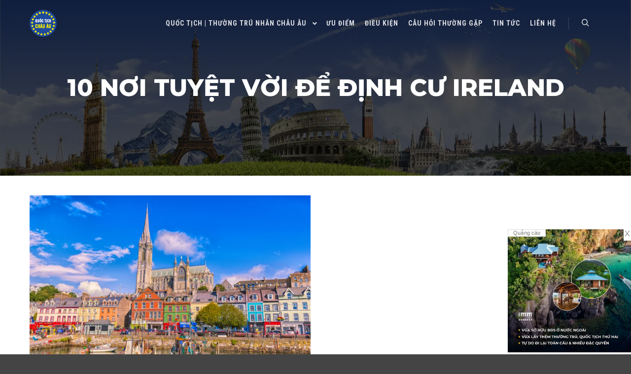

--- FILE ---
content_type: text/html; charset=UTF-8
request_url: https://quoctichchauau.com/tag/10-noi-tuyet-voi-de-dinh-cu-ireland/
body_size: 24559
content:
<!DOCTYPE html>
<!--[if IE 9]>    <html class="no-js lt-ie10" lang="vi"> <![endif]-->
<!--[if gt IE 9]><!--> <html class="no-js" lang="vi"> <!--<![endif]-->
<head>

<meta charset="UTF-8" />
<meta name="viewport" content="width=device-width,initial-scale=1" />
<meta http-equiv="X-UA-Compatible" content="IE=edge">
<link rel="profile" href="https://gmpg.org/xfn/11" />
<!-- Google tag (gtag.js) -->
<script src="https://www.googletagmanager.com/gtag/js?id=G-GRFQY1T69P" defer data-deferred="1"></script>
<script src="[data-uri]" defer></script>
<meta name='robots' content='noindex, follow' />
	<style>img:is([sizes="auto" i],[sizes^="auto," i]){contain-intrinsic-size:3000px 1500px}</style>
	
	<!-- This site is optimized with the Yoast SEO plugin v26.7 - https://yoast.com/wordpress/plugins/seo/ -->
	<title>10 nơi tuyệt vời để định cư Ireland - Quốc Tịch Châu Âu</title>
	<meta name="description" content="10 nơi tuyệt vời để định cư Ireland - Quốc Tịch Châu Âu" />
	<meta property="og:locale" content="vi_VN" />
	<meta property="og:type" content="article" />
	<meta property="og:title" content="10 nơi tuyệt vời để định cư Ireland - Quốc Tịch Châu Âu" />
	<meta property="og:description" content="10 nơi tuyệt vời để định cư Ireland - Quốc Tịch Châu Âu" />
	<meta property="og:url" content="https://quoctichchauau.com/tag/10-noi-tuyet-voi-de-dinh-cu-ireland/" />
	<meta property="og:site_name" content="Quốc Tịch Châu Âu" />
	<meta name="twitter:card" content="summary_large_image" />
	<script type="application/ld+json" class="yoast-schema-graph">{"@context":"https://schema.org","@graph":[{"@type":"CollectionPage","@id":"https://quoctichchauau.com/tag/10-noi-tuyet-voi-de-dinh-cu-ireland/","url":"https://quoctichchauau.com/tag/10-noi-tuyet-voi-de-dinh-cu-ireland/","name":"10 nơi tuyệt vời để định cư Ireland - Quốc Tịch Châu Âu","isPartOf":{"@id":"https://quoctichchauau.com/#website"},"primaryImageOfPage":{"@id":"https://quoctichchauau.com/tag/10-noi-tuyet-voi-de-dinh-cu-ireland/#primaryimage"},"image":{"@id":"https://quoctichchauau.com/tag/10-noi-tuyet-voi-de-dinh-cu-ireland/#primaryimage"},"thumbnailUrl":"https://quoctichchauau.com/wp-content/uploads/2022/03/dinh-cu-Ireland.jpg","description":"10 nơi tuyệt vời để định cư Ireland - Quốc Tịch Châu Âu","inLanguage":"vi"},{"@type":"ImageObject","inLanguage":"vi","@id":"https://quoctichchauau.com/tag/10-noi-tuyet-voi-de-dinh-cu-ireland/#primaryimage","url":"https://quoctichchauau.com/wp-content/uploads/2022/03/dinh-cu-Ireland.jpg","contentUrl":"https://quoctichchauau.com/wp-content/uploads/2022/03/dinh-cu-Ireland.jpg","width":1000,"height":667,"caption":"10 điểm đến tuyệt vời nhất để định cư Ireland"},{"@type":"WebSite","@id":"https://quoctichchauau.com/#website","url":"https://quoctichchauau.com/","name":"Quốc Tịch Châu Âu","description":"Các phương án xin Visa đầu tư quốc tịch Châu Âu dễ dàng nhất","publisher":{"@id":"https://quoctichchauau.com/#organization"},"potentialAction":[{"@type":"SearchAction","target":{"@type":"EntryPoint","urlTemplate":"https://quoctichchauau.com/?s={search_term_string}"},"query-input":{"@type":"PropertyValueSpecification","valueRequired":true,"valueName":"search_term_string"}}],"inLanguage":"vi"},{"@type":"Organization","@id":"https://quoctichchauau.com/#organization","name":"Quốc Tịch Châu Âu","url":"https://quoctichchauau.com/","logo":{"@type":"ImageObject","inLanguage":"vi","@id":"https://quoctichchauau.com/#/schema/logo/image/","url":"https://quoctichchauau.com/wp-content/uploads/2023/02/quoctichchauau.png","contentUrl":"https://quoctichchauau.com/wp-content/uploads/2023/02/quoctichchauau.png","width":76,"height":76,"caption":"Quốc Tịch Châu Âu"},"image":{"@id":"https://quoctichchauau.com/#/schema/logo/image/"}}]}</script>
	<!-- / Yoast SEO plugin. -->


<link rel='dns-prefetch' href='//stats.wp.com' />
<link href='https://fonts.gstatic.com' crossorigin rel='preconnect' />
<link rel="alternate" type="application/rss+xml" title="Dòng thông tin Quốc Tịch Châu Âu &raquo;" href="https://quoctichchauau.com/feed/" />
<link rel="alternate" type="application/rss+xml" title="Dòng thông tin cho Thẻ Quốc Tịch Châu Âu &raquo; 10 nơi tuyệt vời để định cư Ireland" href="https://quoctichchauau.com/tag/10-noi-tuyet-voi-de-dinh-cu-ireland/feed/" />
<script data-optimized="1" type="text/javascript" src="[data-uri]" defer></script>
<style id="litespeed-ccss">#jp-relatedposts{display:none;padding-top:1em;margin:1em 0;position:relative;clear:both}.jp-relatedposts:after{content:"";display:block;clear:both}#jp-relatedposts h3.jp-relatedposts-headline{margin:0 0 1em 0;display:inline-block;float:left;font-size:9pt;font-weight:700;font-family:inherit}#jp-relatedposts h3.jp-relatedposts-headline em:before{content:"";display:block;width:100%;min-width:30px;border-top:1px solid #dcdcde;border-top:1px solid rgb(0 0 0/.2);margin-bottom:1em}#jp-relatedposts h3.jp-relatedposts-headline em{font-style:normal;font-weight:700}body{--wp--preset--color--black:#000000;--wp--preset--color--cyan-bluish-gray:#abb8c3;--wp--preset--color--white:#ffffff;--wp--preset--color--pale-pink:#f78da7;--wp--preset--color--vivid-red:#cf2e2e;--wp--preset--color--luminous-vivid-orange:#ff6900;--wp--preset--color--luminous-vivid-amber:#fcb900;--wp--preset--color--light-green-cyan:#7bdcb5;--wp--preset--color--vivid-green-cyan:#00d084;--wp--preset--color--pale-cyan-blue:#8ed1fc;--wp--preset--color--vivid-cyan-blue:#0693e3;--wp--preset--color--vivid-purple:#9b51e0;--wp--preset--gradient--vivid-cyan-blue-to-vivid-purple:linear-gradient(135deg,rgba(6,147,227,1) 0%,rgb(155,81,224) 100%);--wp--preset--gradient--light-green-cyan-to-vivid-green-cyan:linear-gradient(135deg,rgb(122,220,180) 0%,rgb(0,208,130) 100%);--wp--preset--gradient--luminous-vivid-amber-to-luminous-vivid-orange:linear-gradient(135deg,rgba(252,185,0,1) 0%,rgba(255,105,0,1) 100%);--wp--preset--gradient--luminous-vivid-orange-to-vivid-red:linear-gradient(135deg,rgba(255,105,0,1) 0%,rgb(207,46,46) 100%);--wp--preset--gradient--very-light-gray-to-cyan-bluish-gray:linear-gradient(135deg,rgb(238,238,238) 0%,rgb(169,184,195) 100%);--wp--preset--gradient--cool-to-warm-spectrum:linear-gradient(135deg,rgb(74,234,220) 0%,rgb(151,120,209) 20%,rgb(207,42,186) 40%,rgb(238,44,130) 60%,rgb(251,105,98) 80%,rgb(254,248,76) 100%);--wp--preset--gradient--blush-light-purple:linear-gradient(135deg,rgb(255,206,236) 0%,rgb(152,150,240) 100%);--wp--preset--gradient--blush-bordeaux:linear-gradient(135deg,rgb(254,205,165) 0%,rgb(254,45,45) 50%,rgb(107,0,62) 100%);--wp--preset--gradient--luminous-dusk:linear-gradient(135deg,rgb(255,203,112) 0%,rgb(199,81,192) 50%,rgb(65,88,208) 100%);--wp--preset--gradient--pale-ocean:linear-gradient(135deg,rgb(255,245,203) 0%,rgb(182,227,212) 50%,rgb(51,167,181) 100%);--wp--preset--gradient--electric-grass:linear-gradient(135deg,rgb(202,248,128) 0%,rgb(113,206,126) 100%);--wp--preset--gradient--midnight:linear-gradient(135deg,rgb(2,3,129) 0%,rgb(40,116,252) 100%);--wp--preset--font-size--small:13px;--wp--preset--font-size--medium:20px;--wp--preset--font-size--large:36px;--wp--preset--font-size--x-large:42px;--wp--preset--spacing--20:0.44rem;--wp--preset--spacing--30:0.67rem;--wp--preset--spacing--40:1rem;--wp--preset--spacing--50:1.5rem;--wp--preset--spacing--60:2.25rem;--wp--preset--spacing--70:3.38rem;--wp--preset--spacing--80:5.06rem;--wp--preset--shadow--natural:6px 6px 9px rgba(0, 0, 0, 0.2);--wp--preset--shadow--deep:12px 12px 50px rgba(0, 0, 0, 0.4);--wp--preset--shadow--sharp:6px 6px 0px rgba(0, 0, 0, 0.2);--wp--preset--shadow--outlined:6px 6px 0px -3px rgba(255, 255, 255, 1), 6px 6px rgba(0, 0, 0, 1);--wp--preset--shadow--crisp:6px 6px 0px rgba(0, 0, 0, 1)}.fa{display:inline-block;font:normal normal normal 14px/1 FontAwesome;font-size:inherit;text-rendering:auto;-webkit-font-smoothing:antialiased;-moz-osx-font-smoothing:grayscale}.fa-angle-up:before{content:""}.fa-angle-down:before{content:""}[class^="a13icon-"],[class*=" a13icon-"]{font-family:"a13-icomoon"!important;speak:none;font-style:normal;font-weight:400;font-variant:normal;text-transform:none;line-height:1;-webkit-font-smoothing:antialiased;-moz-osx-font-smoothing:grayscale}.a13icon-cross:before{content:""}.a13icon-menu:before{content:""}.a13icon-search:before{content:""}html{font-family:sans-serif;-ms-text-size-adjust:100%;-webkit-text-size-adjust:100%}body{margin:0}article,aside,figure,header,nav{display:block}a{background-color:#fff0}h1{font-size:2em;margin:.67em 0}img{border:0}figure{margin:1em 40px}button,input{color:inherit;font:inherit;margin:0}button{overflow:visible}button{text-transform:none}button,input[type=submit]{-webkit-appearance:button}button::-moz-focus-inner,input::-moz-focus-inner{border:0;padding:0}input{line-height:normal}input[type=search]{-webkit-appearance:textfield;box-sizing:content-box}input[type=search]::-webkit-search-cancel-button,input[type=search]::-webkit-search-decoration{-webkit-appearance:none}fieldset{border:1px solid silver;margin:0 2px;padding:.35em .625em .75em}a{color:#222;text-decoration:none}#preloader{direction:ltr;position:fixed;top:0;left:0;right:0;bottom:0;background-color:#fff;z-index:31999}.no-js #preloader{display:none}.preload-content{height:80px;width:300px;position:absolute;left:50%;top:50%;margin:-40px 0 0-150px;text-align:center}.preloader-animation{height:120px;width:100%}a.skip-preloader{display:none;color:#fff;text-shadow:0-2px 1px #000;font-size:24px}fieldset{border:0;margin:0;padding:0}input[type="search"]{border:1px solid #fff0;background-color:#f5f5f5;color:#5b5b5b;font-size:12px;padding:9px 15px 7px;height:40px;width:100%;max-width:450px;box-sizing:border-box;-webkit-border-radius:0;border-radius:0}input[type="submit"]{background:#4E82F1 none;display:inline-block;border:none;box-shadow:none;color:#fff;font-size:11px;font-weight:700;text-align:center;text-transform:uppercase;text-shadow:none;line-height:42px;white-space:nowrap;height:40px;padding:0 30px;-webkit-border-radius:20px;border-radius:20px}.alignnone{clear:both;margin:5px 20px 20px 0}.wp-caption{background-color:#fff;max-width:100%;text-align:center;box-sizing:border-box}body{height:100%;background-color:#444;color:#7f7f7f;overflow-x:hidden}.page-background{overflow:hidden;position:fixed;top:0;left:0;right:0;bottom:0;z-index:1;-webkit-transform:translate3d(0,0,0);transform:translate3d(0,0,0)}#mid{overflow-x:hidden;overflow-y:hidden;position:relative;z-index:2}#header{box-shadow:0 0 12px rgb(0 0 0/.09);background-color:#fff}#content-overlay{position:fixed;top:0;left:0;width:0;height:0;background:rgb(0 0 0/.5);opacity:0;z-index:20}a.to-top{background-color:#524F51;outline:none!important;width:40px;height:40px;position:fixed;bottom:100px;right:40px;z-index:1000;-webkit-border-radius:20px;border-radius:20px;color:#ccc;text-align:center;line-height:38px;font-size:13px;opacity:0;visibility:hidden}a.to-top::after{content:"";position:absolute;top:-20px;left:-20px;bottom:-20px;right:-20px;background:inherit;-webkit-border-radius:40px;border-radius:40px;z-index:-1;opacity:.4;-webkit-transform:scale3d(.5,.5,1);transform:scale3d(.5,.5,1)}#header-tools{min-height:26px;color:#444}#header-tools .tool{display:inline-block;vertical-align:middle;color:#e5e5e5;text-align:center;font-size:16px;line-height:26px}#header-tools button{height:26px;width:36px;background-color:#fff0;border:none;padding:0 5px}#header-tools button:-moz-focusring{outline:1px dotted}#header-tools .tool::before{display:block}#header-tools #mobile-menu-opener{font-size:18px;display:none}.top-menu,.top-menu ul{list-style:none;margin:0;padding:0}.top-menu li{position:relative;min-height:22px;font-size:14px}.top-menu li a{color:#000;display:block;text-decoration:none}.top-menu>li>a{position:relative}.top-menu i.sub-mark{height:26px;width:26px;display:inline-block;position:absolute;top:0;color:#666}.top-menu i.sub-mark::before{line-height:16px;height:16px;width:100%;display:block;text-align:center;font-size:14px;position:absolute;right:0;top:50%;margin-top:-8px}.top-menu.with-effect a em{font-style:normal}.top-menu ul{display:none;padding:30px 0}.top-menu li li{font-size:12px}.header-horizontal .navigation-bar{width:100%;padding:0 15px;position:relative}.header-horizontal .top-menu{text-align:right;font-size:0}.header-horizontal .top-menu li{white-space:nowrap}.header-horizontal .top-menu i.sub-mark{right:0;height:100%}.header-horizontal .top-menu>li{float:none;display:inline-block;vertical-align:bottom;text-align:left}.header-horizontal .top-menu>li>a{padding:0 10px}.header-horizontal .top-menu.opener-icons-on li.menu-parent-item{padding-right:26px}.header-horizontal .top-menu.opener-icons-on>li.menu-parent-item>a{padding-right:4px}.header-horizontal .top-menu ul{position:absolute;top:100%;left:0;z-index:250;min-width:200px;box-shadow:0 4px 8px rgb(0 0 0/.07)}.header-horizontal .top-menu li li{padding:0}.header-horizontal .top-menu li li a{line-height:25px;padding:0 30px}a.logo{display:block;max-width:200px;word-wrap:break-word;white-space:nowrap;padding:10px 0;opacity:1;vertical-align:middle;background:#fff0 50% 50%no-repeat;background-size:contain;background-origin:content-box}a.logo img{opacity:0;width:100%;height:auto;display:block}a.logo.image-logo{font-size:0}.header-horizontal #header{width:100%;position:fixed;top:0;left:0;z-index:11}#header.a13-horizontal{border-bottom:1px solid #E5E5E5}.header-horizontal #header .head{padding:0 40px;margin:0 auto;width:100%;box-sizing:border-box}#header.narrow .head{max-width:1240px}.header-horizontal .logo-container,.header-horizontal .navigation-bar,.header-horizontal #header-tools{display:table-cell;vertical-align:middle}.header-horizontal #header-tools{white-space:nowrap;text-align:right}.header-horizontal #header-tools{padding-right:15px}.header-horizontal #header-tools::before{content:"";display:inline-block;height:25px;width:1px;background-color:#E5E5E5;margin-right:15px;vertical-align:middle}.header-type-one_line .head{display:table}.search-container{position:absolute;z-index:1;top:0;bottom:0;left:0;width:100%;min-height:100px;background-color:#fff;box-shadow:0 0 12px rgb(0 0 0/.09);display:none;-webkit-transform:translateY(-100%);-ms-transform:translateY(-100%);transform:translateY(-100%);opacity:0;visibility:hidden}.search-container .search{margin:0 auto;max-width:1160px;padding:0 40px;position:relative}.search-container input[type="search"]{border:none;background-color:#fff0;height:100px;width:100%;max-width:none;padding:38px 40px;color:#aaa;font-size:18px;text-align:left}.search-container .a13icon-search,.search-container .close{color:#c5c5c5;font-size:18px;position:absolute;left:40px;top:50%;-webkit-transform:translateY(-50%);-ms-transform:translateY(-50%);transform:translateY(-50%)}.search-container .close{left:auto;right:34px;padding:6px}.search-container input[type="submit"]{background:none;height:0;width:0;position:absolute;border:none}#search-results-header{margin:0 auto;max-width:1240px;width:100%;position:relative;background-color:inherit;box-shadow:0 6px 6px -3px rgb(0 0 0/.09)}.widget{margin:35px 0 40px;font-size:12px;line-height:1.6667em}.widget h3.title{margin:0 0 25px;font-size:14px;line-height:1.4em;color:#222;text-align:left}.widget a{color:#535353}.widget ul{list-style-type:none;margin:0;padding:0}.title-bar{overflow:hidden}.title-bar .in{max-width:1160px;margin:0 auto;text-align:center}.page-title{word-wrap:break-word;margin:0;line-height:1.2;font-size:36px}.title-bar .post-meta{font-size:16px}.title-bar .post-meta{margin-bottom:20px}.title-bar .page-title{color:#222}.title-bar.outside .overlay-color{background:#fff0;padding:40px}.content-limiter{max-width:1160px;margin:0 auto}#col-mask{float:left;position:relative;width:100%;right:25%}.content-box{float:left;position:relative;left:25%;width:calc(75% - 10px);margin-right:10px}.layout-full_fixed .content-box{width:75%;margin-right:0;margin-left:0}#secondary{float:left;left:25%;padding:25px 40px 60px;position:relative;width:25%;box-sizing:border-box}.layout-full_fixed #content{background-color:#fff}.formatter{padding:60px}.post-hatom-fix{display:none}.real-content{line-height:1.7;margin-top:15px}.post-hatom-fix:first-child+*{margin-top:0}.real-content>p{margin:0;padding:.85em 0}.real-content>p:first-child{padding-top:0;font-size:1.1em;color:#444}.real-content img{height:auto;max-width:100%;box-sizing:border-box}.post .post-meta{font-size:.778em;color:#A7A7A7}.post .post-meta a{color:#A7A7A7}.post-meta-categories{display:inline-block}.post-meta .separator::before{content:"/";margin:0 10px}.screen-reader-text{clip:rect(1px,1px,1px,1px);height:1px;overflow:hidden;position:absolute!important;width:1px}.clearfix::before,.clearfix::after{content:" ";display:table}.clearfix::after{clear:both}@media only screen and (min-width:1301px){body::after{content:"narrow1500";display:none}}@media only screen and (max-width:1300px){body::after{content:"narrow1300";display:none}}@media only screen and (max-width:1024px){body::after{content:"narrow1024";display:none}a.to-top{right:20px}#header-tools #mobile-menu-opener{display:inline-block}a.logo{white-space:normal}.navigation-bar .menu-container{display:none}.with-sidebar .formatter{padding:40px}.with-sidebar #col-mask{right:30%}.with-sidebar .content-box{left:30%;width:calc(70% - 10px)}#secondary{left:30%;width:30%}}@media only screen and (max-width:768px){body::after{content:"narrow768";display:none}.with-sidebar .formatter{padding:60px}#col-mask,.with-sidebar #col-mask{right:auto;float:none}#secondary,.content-box,.with-sidebar .content-box{float:none;left:auto;width:auto;margin-left:0;margin-right:0}#secondary{padding-left:60px;padding-right:60px}#secondary .widget{width:48%;float:left}#secondary .widget:nth-child(even){margin-left:3.9%}#secondary .widget:nth-child(odd){clear:left}}@media only screen and (max-width:600px){body::after{content:"narrow600";display:none}a.to-top{bottom:40px}.header-horizontal .head{display:flex;align-items:center;flex-flow:row nowrap;justify-content:space-between}.header-horizontal #header-tools{padding-right:0;margin-left:auto;display:flex;flex-flow:row wrap;justify-content:space-around;align-items:center;align-self:stretch}.header-horizontal #header-tools::before{display:none}#secondary,.formatter,.with-sidebar .formatter{padding:40px}}@media only screen and (max-width:480px){#secondary .widget:nth-child(n){width:100%;margin-left:0;float:none}.widget{text-align:center}.widget h3.title{text-align:center}}@media only screen and (max-width:400px){.header-horizontal #header .head{padding-left:20px;padding-right:20px}.search-container .search{padding:0 20px}.search-container .close{right:20px}.search-container .a13icon-search{left:20px}.title-bar.outside .overlay-color{padding:20px}.formatter,.with-sidebar .formatter{padding:20px}#secondary{padding:40px 20px}}#preloader{background-color:rgb(255 255 255);background-image:none;background-size:cover;background-repeat:no-repeat;background-position:50% 50%}.plus_minus .preloader-animation{top:-50px;left:30px}.plus_minus .square{width:8px;height:30px;background:#ff3838;border-radius:10px;display:block;-webkit-animation:turn 2.5s ease infinite;animation:turn 2.5s ease infinite}.pm-top{position:absolute;left:40%;top:50%;-webkit-transform:rotate(90deg);transform:rotate(90deg)}.pm-bottom{position:absolute;left:40%;top:50%;-webkit-transform:rotate(-90deg);transform:rotate(-90deg)}.pm-left{position:absolute;left:40%;top:50%}.pm-right{position:absolute;left:40%;top:50%;-webkit-transform:rotate(-180deg);transform:rotate(-180deg)}@-webkit-keyframes turn{0%{transform:translateX(0) translateY(0) rotate(0)}50%{transform:translateX(400%) translateY(100%) rotate(90deg)}100%{transform:translateX(0) translateY(0) rotate(0)}}@keyframes turn{0%{transform:translateX(0) translateY(0) rotate(0)}70%{transform:translateX(400%) translateY(100%) rotate(90deg)}100%{transform:translateX(0) translateY(0) rotate(0)}}.top-menu.menu--ferdinand>li>a span{padding:10px 0;position:relative}.top-menu.menu--ferdinand>li>a span::before{content:"";position:absolute;bottom:0;left:0;width:100%;height:2px;-webkit-transform:scale3d(0,5,1);transform:scale3d(0,5,1);-webkit-transform-origin:0% 50%;transform-origin:0% 50%}a{color:rgb(31 31 31)}.page-background{background-color:rgb(255 255 255);background-image:none;background-size:cover;background-repeat:no-repeat;background-position:50% 50%}h1,h3,.page-title,.widget .title{color:rgb(50 50 50);font-family:Montserrat,sans-serif;letter-spacing:px;font-weight:800;text-transform:uppercase}input[type="submit"]{font-family:Montserrat,sans-serif;letter-spacing:px}ul.top-menu{font-family:Roboto Condensed,sans-serif}ul.top-menu li{letter-spacing:1px}html,input{font-family:-apple-system,BlinkMacSystemFont,"Segoe UI",Roboto,Helvetica,Arial,sans-serif,sans-serif}#header-tools .tool{color:rgb(255 255 255/.85)}#header-tools #mobile-menu-opener{font-size:18px}#header-tools #search-button{font-size:15px}#header{background-color:#fff0;box-shadow:none;background-image:none;background-size:cover;background-repeat:no-repeat;background-position:50% 50%}#header.a13-horizontal{border-bottom:none}#header.a13-horizontal{border-color:rgb(255 255 255/.17)}.a13-horizontal #header-tools::before{background-color:rgb(255 255 255/.17)}a.logo{color:#fff;font-size:25px;font-weight:800;font-family:Montserrat,sans-serif;letter-spacing:0;word-spacing:px;padding-top:10px;padding-bottom:10px;background-image:url(https://quoctichchauau.com/wp-content/uploads/2023/02/quoctichchauau-sticky.png);height:75px}a.logo img{height:75px}a.normal-logo{background-image:url(https://quoctichchauau.com/wp-content/uploads/2023/02/quoctichchauau-sticky.png)}a.logo.image-logo{opacity:1}.header-horizontal .logo-container{min-width:55px}.header-horizontal .logo-container a.logo{max-width:55px}@media only screen and (max-width:1024px){a.logo{padding-top:10px;padding-bottom:10px}.header-horizontal .logo-container{min-width:55px}.header-horizontal .logo-container a.logo{max-width:55px}}.top-menu ul{background-color:#fff0;background-color:#fff0;background-color:rgb(255 255 255)}.top-menu>li>a{font-size:14px;font-weight:700;text-transform:uppercase}.top-menu li a{color:rgb(255 255 255/.85)}.top-menu i.sub-mark{color:rgb(255 255 255/.85)}.top-menu.with-effect>li>a span::before,.top-menu.with-effect>li>a span::after,.top-menu.with-effect>li>a em::before,.top-menu.with-effect>li>a em::after{background-color:#ff3838}.top-menu li li a{font-size:12px;font-weight:400;text-transform:uppercase;color:rgb(102 102 102)}a.to-top{background-color:rgb(255 56 56/.37);color:rgb(255 255 255);font-size:22px}input[type="submit"]{background-color:#204b9a;color:rgb(255 255 255);font-size:15px;font-weight:600;text-transform:none;padding-left:30px;padding-right:30px;-webkit-border-radius:6px;border-radius:6px}.single-post .title-bar.outside{background-image:none;background-size:cover;background-repeat:no-repeat;background-position:50% 50%}.single-post .title-bar.outside .overlay-color{background-color:rgb(11 11 11/.8);padding-top:230px;padding-bottom:230px}.single-post .title-bar.outside .page-title{color:rgb(255 255 255)}.single-post .title-bar.outside .post-meta,.single-post .title-bar.outside .post-meta a{color:rgb(255 255 255/.7)}.layout-full_fixed #content{background-color:rgb(255 255 255)}#content{font-size:17px;color:rgb(85 85 85)}.real-content>p:first-child{color:rgb(88 88 88)}.page-title{font-size:48px}.widget{font-size:12px}.widget h3.title{font-size:13px}@media only screen and (max-width:1024px){#header{background-image:none}}@media only screen and (max-width:768px){.page-title{font-size:32px}}.single-post .title-bar.outside{background-image:url(https://quoctichchauau.com/wp-content/uploads/2022/07/Lisbon-duoc-xep-hang-la-thanh-pho-hanh-phuc-nhat-the-gioi-1.webp)}.fa{-moz-osx-font-smoothing:grayscale;-webkit-font-smoothing:antialiased;display:inline-block;font-style:normal;font-variant:normal;text-rendering:auto;line-height:1}.fa-angle-down:before{content:""}.fa-angle-up:before{content:""}.fa{font-family:"Font Awesome 5 Free"}.fa{font-weight:900}.popupright{position:fixed;bottom:0;right:0;max-width:250px;z-index:999}.contentpopup{position:relative}.popupads{background:#fff;font-size:11px;padding:0 10px;position:absolute;top:0;left:0;z-index:1;border:1px solid #ddd}.popupclose{position:absolute;top:0;right:0;background:#fff;height:23px;width:15px;text-align:center;z-index:1}</style><script src="[data-uri]" defer></script>
<style id='wp-emoji-styles-inline-css' type='text/css'>img.wp-smiley,img.emoji{display:inline!important;border:none!important;box-shadow:none!important;height:1em!important;width:1em!important;margin:0 0.07em!important;vertical-align:-0.1em!important;background:none!important;padding:0!important}</style>
<style id='classic-theme-styles-inline-css' type='text/css'>
/*! This file is auto-generated */
.wp-block-button__link{color:#fff;background-color:#32373c;border-radius:9999px;box-shadow:none;text-decoration:none;padding:calc(.667em + 2px) calc(1.333em + 2px);font-size:1.125em}.wp-block-file__button{background:#32373c;color:#fff;text-decoration:none}</style>
<style id='global-styles-inline-css' type='text/css'>:root{--wp--preset--aspect-ratio--square:1;--wp--preset--aspect-ratio--4-3:4/3;--wp--preset--aspect-ratio--3-4:3/4;--wp--preset--aspect-ratio--3-2:3/2;--wp--preset--aspect-ratio--2-3:2/3;--wp--preset--aspect-ratio--16-9:16/9;--wp--preset--aspect-ratio--9-16:9/16;--wp--preset--color--black:#000000;--wp--preset--color--cyan-bluish-gray:#abb8c3;--wp--preset--color--white:#ffffff;--wp--preset--color--pale-pink:#f78da7;--wp--preset--color--vivid-red:#cf2e2e;--wp--preset--color--luminous-vivid-orange:#ff6900;--wp--preset--color--luminous-vivid-amber:#fcb900;--wp--preset--color--light-green-cyan:#7bdcb5;--wp--preset--color--vivid-green-cyan:#00d084;--wp--preset--color--pale-cyan-blue:#8ed1fc;--wp--preset--color--vivid-cyan-blue:#0693e3;--wp--preset--color--vivid-purple:#9b51e0;--wp--preset--gradient--vivid-cyan-blue-to-vivid-purple:linear-gradient(135deg,rgba(6,147,227,1) 0%,rgb(155,81,224) 100%);--wp--preset--gradient--light-green-cyan-to-vivid-green-cyan:linear-gradient(135deg,rgb(122,220,180) 0%,rgb(0,208,130) 100%);--wp--preset--gradient--luminous-vivid-amber-to-luminous-vivid-orange:linear-gradient(135deg,rgba(252,185,0,1) 0%,rgba(255,105,0,1) 100%);--wp--preset--gradient--luminous-vivid-orange-to-vivid-red:linear-gradient(135deg,rgba(255,105,0,1) 0%,rgb(207,46,46) 100%);--wp--preset--gradient--very-light-gray-to-cyan-bluish-gray:linear-gradient(135deg,rgb(238,238,238) 0%,rgb(169,184,195) 100%);--wp--preset--gradient--cool-to-warm-spectrum:linear-gradient(135deg,rgb(74,234,220) 0%,rgb(151,120,209) 20%,rgb(207,42,186) 40%,rgb(238,44,130) 60%,rgb(251,105,98) 80%,rgb(254,248,76) 100%);--wp--preset--gradient--blush-light-purple:linear-gradient(135deg,rgb(255,206,236) 0%,rgb(152,150,240) 100%);--wp--preset--gradient--blush-bordeaux:linear-gradient(135deg,rgb(254,205,165) 0%,rgb(254,45,45) 50%,rgb(107,0,62) 100%);--wp--preset--gradient--luminous-dusk:linear-gradient(135deg,rgb(255,203,112) 0%,rgb(199,81,192) 50%,rgb(65,88,208) 100%);--wp--preset--gradient--pale-ocean:linear-gradient(135deg,rgb(255,245,203) 0%,rgb(182,227,212) 50%,rgb(51,167,181) 100%);--wp--preset--gradient--electric-grass:linear-gradient(135deg,rgb(202,248,128) 0%,rgb(113,206,126) 100%);--wp--preset--gradient--midnight:linear-gradient(135deg,rgb(2,3,129) 0%,rgb(40,116,252) 100%);--wp--preset--font-size--small:13px;--wp--preset--font-size--medium:20px;--wp--preset--font-size--large:36px;--wp--preset--font-size--x-large:42px;--wp--preset--spacing--20:0.44rem;--wp--preset--spacing--30:0.67rem;--wp--preset--spacing--40:1rem;--wp--preset--spacing--50:1.5rem;--wp--preset--spacing--60:2.25rem;--wp--preset--spacing--70:3.38rem;--wp--preset--spacing--80:5.06rem;--wp--preset--shadow--natural:6px 6px 9px rgba(0, 0, 0, 0.2);--wp--preset--shadow--deep:12px 12px 50px rgba(0, 0, 0, 0.4);--wp--preset--shadow--sharp:6px 6px 0px rgba(0, 0, 0, 0.2);--wp--preset--shadow--outlined:6px 6px 0px -3px rgba(255, 255, 255, 1), 6px 6px rgba(0, 0, 0, 1);--wp--preset--shadow--crisp:6px 6px 0px rgba(0, 0, 0, 1)}:where(.is-layout-flex){gap:.5em}:where(.is-layout-grid){gap:.5em}body .is-layout-flex{display:flex}.is-layout-flex{flex-wrap:wrap;align-items:center}.is-layout-flex>:is(*,div){margin:0}body .is-layout-grid{display:grid}.is-layout-grid>:is(*,div){margin:0}:where(.wp-block-columns.is-layout-flex){gap:2em}:where(.wp-block-columns.is-layout-grid){gap:2em}:where(.wp-block-post-template.is-layout-flex){gap:1.25em}:where(.wp-block-post-template.is-layout-grid){gap:1.25em}.has-black-color{color:var(--wp--preset--color--black)!important}.has-cyan-bluish-gray-color{color:var(--wp--preset--color--cyan-bluish-gray)!important}.has-white-color{color:var(--wp--preset--color--white)!important}.has-pale-pink-color{color:var(--wp--preset--color--pale-pink)!important}.has-vivid-red-color{color:var(--wp--preset--color--vivid-red)!important}.has-luminous-vivid-orange-color{color:var(--wp--preset--color--luminous-vivid-orange)!important}.has-luminous-vivid-amber-color{color:var(--wp--preset--color--luminous-vivid-amber)!important}.has-light-green-cyan-color{color:var(--wp--preset--color--light-green-cyan)!important}.has-vivid-green-cyan-color{color:var(--wp--preset--color--vivid-green-cyan)!important}.has-pale-cyan-blue-color{color:var(--wp--preset--color--pale-cyan-blue)!important}.has-vivid-cyan-blue-color{color:var(--wp--preset--color--vivid-cyan-blue)!important}.has-vivid-purple-color{color:var(--wp--preset--color--vivid-purple)!important}.has-black-background-color{background-color:var(--wp--preset--color--black)!important}.has-cyan-bluish-gray-background-color{background-color:var(--wp--preset--color--cyan-bluish-gray)!important}.has-white-background-color{background-color:var(--wp--preset--color--white)!important}.has-pale-pink-background-color{background-color:var(--wp--preset--color--pale-pink)!important}.has-vivid-red-background-color{background-color:var(--wp--preset--color--vivid-red)!important}.has-luminous-vivid-orange-background-color{background-color:var(--wp--preset--color--luminous-vivid-orange)!important}.has-luminous-vivid-amber-background-color{background-color:var(--wp--preset--color--luminous-vivid-amber)!important}.has-light-green-cyan-background-color{background-color:var(--wp--preset--color--light-green-cyan)!important}.has-vivid-green-cyan-background-color{background-color:var(--wp--preset--color--vivid-green-cyan)!important}.has-pale-cyan-blue-background-color{background-color:var(--wp--preset--color--pale-cyan-blue)!important}.has-vivid-cyan-blue-background-color{background-color:var(--wp--preset--color--vivid-cyan-blue)!important}.has-vivid-purple-background-color{background-color:var(--wp--preset--color--vivid-purple)!important}.has-black-border-color{border-color:var(--wp--preset--color--black)!important}.has-cyan-bluish-gray-border-color{border-color:var(--wp--preset--color--cyan-bluish-gray)!important}.has-white-border-color{border-color:var(--wp--preset--color--white)!important}.has-pale-pink-border-color{border-color:var(--wp--preset--color--pale-pink)!important}.has-vivid-red-border-color{border-color:var(--wp--preset--color--vivid-red)!important}.has-luminous-vivid-orange-border-color{border-color:var(--wp--preset--color--luminous-vivid-orange)!important}.has-luminous-vivid-amber-border-color{border-color:var(--wp--preset--color--luminous-vivid-amber)!important}.has-light-green-cyan-border-color{border-color:var(--wp--preset--color--light-green-cyan)!important}.has-vivid-green-cyan-border-color{border-color:var(--wp--preset--color--vivid-green-cyan)!important}.has-pale-cyan-blue-border-color{border-color:var(--wp--preset--color--pale-cyan-blue)!important}.has-vivid-cyan-blue-border-color{border-color:var(--wp--preset--color--vivid-cyan-blue)!important}.has-vivid-purple-border-color{border-color:var(--wp--preset--color--vivid-purple)!important}.has-vivid-cyan-blue-to-vivid-purple-gradient-background{background:var(--wp--preset--gradient--vivid-cyan-blue-to-vivid-purple)!important}.has-light-green-cyan-to-vivid-green-cyan-gradient-background{background:var(--wp--preset--gradient--light-green-cyan-to-vivid-green-cyan)!important}.has-luminous-vivid-amber-to-luminous-vivid-orange-gradient-background{background:var(--wp--preset--gradient--luminous-vivid-amber-to-luminous-vivid-orange)!important}.has-luminous-vivid-orange-to-vivid-red-gradient-background{background:var(--wp--preset--gradient--luminous-vivid-orange-to-vivid-red)!important}.has-very-light-gray-to-cyan-bluish-gray-gradient-background{background:var(--wp--preset--gradient--very-light-gray-to-cyan-bluish-gray)!important}.has-cool-to-warm-spectrum-gradient-background{background:var(--wp--preset--gradient--cool-to-warm-spectrum)!important}.has-blush-light-purple-gradient-background{background:var(--wp--preset--gradient--blush-light-purple)!important}.has-blush-bordeaux-gradient-background{background:var(--wp--preset--gradient--blush-bordeaux)!important}.has-luminous-dusk-gradient-background{background:var(--wp--preset--gradient--luminous-dusk)!important}.has-pale-ocean-gradient-background{background:var(--wp--preset--gradient--pale-ocean)!important}.has-electric-grass-gradient-background{background:var(--wp--preset--gradient--electric-grass)!important}.has-midnight-gradient-background{background:var(--wp--preset--gradient--midnight)!important}.has-small-font-size{font-size:var(--wp--preset--font-size--small)!important}.has-medium-font-size{font-size:var(--wp--preset--font-size--medium)!important}.has-large-font-size{font-size:var(--wp--preset--font-size--large)!important}.has-x-large-font-size{font-size:var(--wp--preset--font-size--x-large)!important}:where(.wp-block-post-template.is-layout-flex){gap:1.25em}:where(.wp-block-post-template.is-layout-grid){gap:1.25em}:where(.wp-block-columns.is-layout-flex){gap:2em}:where(.wp-block-columns.is-layout-grid){gap:2em}:root :where(.wp-block-pullquote){font-size:1.5em;line-height:1.6}</style>
<link data-optimized="1" data-asynced="1" as="style" onload="this.onload=null;this.rel='stylesheet'"  rel='preload' id='searchwp-forms-css' href='https://quoctichchauau.com/wp-content/litespeed/css/c77cb2a305796c372874eb490c312369.css?ver=e0270' type='text/css' media='all' /><noscript><link data-optimized="1" rel='stylesheet' href='https://quoctichchauau.com/wp-content/litespeed/css/c77cb2a305796c372874eb490c312369.css?ver=e0270' type='text/css' media='all' /></noscript>
<link data-optimized="1" data-asynced="1" as="style" onload="this.onload=null;this.rel='stylesheet'"  rel='preload' id='jquery-lightgallery-css' href='https://quoctichchauau.com/wp-content/litespeed/css/9ba7c9dde5efe463a48cfd6fe890642b.css?ver=d446c' type='text/css' media='all' /><noscript><link data-optimized="1" rel='stylesheet' href='https://quoctichchauau.com/wp-content/litespeed/css/9ba7c9dde5efe463a48cfd6fe890642b.css?ver=d446c' type='text/css' media='all' /></noscript>
<link data-optimized="1" data-asynced="1" as="style" onload="this.onload=null;this.rel='stylesheet'"  rel='preload' id='font-awesome-css' href='https://quoctichchauau.com/wp-content/litespeed/css/2fca2eb22e9f3fc4ee68e931780f8fef.css?ver=aa0ca' type='text/css' media='all' /><noscript><link data-optimized="1" rel='stylesheet' href='https://quoctichchauau.com/wp-content/litespeed/css/2fca2eb22e9f3fc4ee68e931780f8fef.css?ver=aa0ca' type='text/css' media='all' /></noscript>
<link data-optimized="1" data-asynced="1" as="style" onload="this.onload=null;this.rel='stylesheet'"  rel='preload' id='a13-icomoon-css' href='https://quoctichchauau.com/wp-content/litespeed/css/7c54a06c079540c1c503a2f4789b3f09.css?ver=7df84' type='text/css' media='all' /><noscript><link data-optimized="1" rel='stylesheet' href='https://quoctichchauau.com/wp-content/litespeed/css/7c54a06c079540c1c503a2f4789b3f09.css?ver=7df84' type='text/css' media='all' /></noscript>
<link data-optimized="1" data-asynced="1" as="style" onload="this.onload=null;this.rel='stylesheet'"  rel='preload' id='a13-main-style-css' href='https://quoctichchauau.com/wp-content/litespeed/css/d9b43260eb3d02adbfd8c2cf0a103831.css?ver=51d7a' type='text/css' media='all' /><noscript><link data-optimized="1" rel='stylesheet' href='https://quoctichchauau.com/wp-content/litespeed/css/d9b43260eb3d02adbfd8c2cf0a103831.css?ver=51d7a' type='text/css' media='all' /></noscript>
<style id='a13-user-css-inline-css' type='text/css'>#preloader{background-color:rgb(255 255 255);background-image:none;background-size:cover;background-repeat:no-repeat;background-position:50% 50%}.plus_minus .preloader-animation{top:-50px;left:30px}.plus_minus .square{width:8px;height:30px;background:#ff3838;border-radius:10px;display:block;-webkit-animation:turn 2.5s ease infinite;animation:turn 2.5s ease infinite}.pm-top{position:absolute;left:40%;top:50%;-webkit-transform:rotate(90deg);transform:rotate(90deg)}.pm-bottom{position:absolute;left:40%;top:50%;-webkit-transform:rotate(-90deg);transform:rotate(-90deg)}.pm-left{position:absolute;left:40%;top:50%}.pm-right{position:absolute;left:40%;top:50%;-webkit-transform:rotate(-180deg);transform:rotate(-180deg)}@-webkit-keyframes turn{0%{transform:translateX(0) translateY(0) rotate(0)}50%{transform:translateX(400%) translateY(100%) rotate(90deg)}100%{transform:translateX(0) translateY(0) rotate(0)}}@keyframes turn{0%{transform:translateX(0) translateY(0) rotate(0)}70%{transform:translateX(400%) translateY(100%) rotate(90deg)}100%{transform:translateX(0) translateY(0) rotate(0)}}.top-menu.menu--ferdinand>li>a span,.top-menu.menu--ferdinand>li>span.title span{padding:10px 0;position:relative}.top-menu.menu--ferdinand>li>a span::before,.top-menu.menu--ferdinand>li>span.title span::before{content:'';position:absolute;bottom:0;left:0;width:100%;height:2px;-webkit-transform:scale3d(0,5,1);transform:scale3d(0,5,1);-webkit-transform-origin:0% 50%;transform-origin:0% 50%;transition:transform 0.3s cubic-bezier(1,.68,.16,.9)}.top-menu.menu--ferdinand>li:hover>a span::before,.top-menu.menu--ferdinand>li:hover>span.title span::before,.top-menu.menu--ferdinand>li.open>a span::before,.top-menu.menu--ferdinand>li.open>span.title span::before,.top-menu.menu--ferdinand>li.current-menu-ancestor>a span::before,.top-menu.menu--ferdinand>li.current-menu-ancestor>span.title span::before,.top-menu.menu--ferdinand>li.current-menu-item>a span::before,.top-menu.menu--ferdinand>li.current-menu-item>span.title span::before{-webkit-transform:scale3d(1,1,1);transform:scale3d(1,1,1)}a{color:rgb(31 31 31)}a:hover{color:rgb(86 86 86)}body{cursor:auto}.page-background{background-color:rgb(255 255 255);background-image:none;background-size:cover;background-repeat:no-repeat;background-position:50% 50%}.default404 .page-background{background-image:none}.single-album .page-background,.albums-list-page .page-background{background-color:rgb(8 8 8);background-image:none;background-size:cover;background-repeat:no-repeat;background-position:50% 50%}.password-protected .page-background{background-image:none}#basket-menu{background-color:rgb(255 255 255)}#basket-menu,#basket-menu .widget{font-size:13px}#side-menu{background-color:rgb(255 255 255)}#side-menu,#side-menu .widget{font-size:12px}.site-layout-boxed #mid{background-color:rgb(0 0 0)}.theme-borders div{background-color:rgb(255 255 255)}.lg-backdrop{background-color:rgb(32 32 32 / .8)}.lg-toolbar,.lg-sub-html .customHtml h4,.lg-sub-html .customHtml .description,.lg-actions .lg-next,.lg-actions .lg-prev{background-color:rgb(0 0 0 / .6)}.lg-toolbar .lg-icon,.lg-actions .lg-next,.lg-actions .lg-prev{color:rgb(220 220 220)}.lg-toolbar .lg-icon:hover,.lg-actions .lg-next:hover,.lg-actions .lg-prev:hover{color:rgb(255 255 255)}#lg-counter,.lg-sub-html,.customHtml>h4{color:rgb(210 210 210)}.lg-outer .lg-thumb-outer,.lg-outer .lg-toogle-thumb{background-color:rgb(0 0 0)}.lg-outer .lg-thumb-item{border-color:rgb(10 10 10)}.lg-outer .lg-thumb-item:hover{border-color:rgb(255 255 255)}h1,h2,h3,h4,h5,h6,h1 a,h2 a,h3 a,h4 a,h5 a,h6 a,.page-title,.widget .title{color:rgb(50 50 50);font-family:Montserrat,sans-serif;letter-spacing:px;font-weight:800;text-transform:uppercase}h1 a:hover,h2 a:hover,h3 a:hover,h4 a:hover,h5 a:hover,h6 a:hover,.post .post-title a:hover,.post a.post-title:hover{color:rgb(100 100 100)}input[type="submit"],form button,.posts-nav a span,.woocommerce #respond input#submit,.woocommerce a.button,.woocommerce button.button,.woocommerce input.button,ul.products .product-meta .product_name{font-family:Montserrat,sans-serif;letter-spacing:px}ul.top-menu,#menu-overlay{font-family:Roboto Condensed,sans-serif}ul.top-menu li,#menu-overlay li{letter-spacing:1px}html,input,select,textarea{font-family:-apple-system,BlinkMacSystemFont,'Segoe UI',Roboto,Helvetica,Arial,sans-serif,sans-serif}#header-tools .tool,#header-tools .tool a{color:rgb(255 255 255 / .85)}#header-tools .tool:hover,#header-tools .tool a:hover,#header-tools .tool.highlight,#header-tools .tool.active{color:#fff}.tools_button{font-size:14px;font-weight:500;color:rgb(255 255 255 / .85);background-color:#ff3838;border-color:#ff3838}.tools_button:hover{color:#fff;background-color:#1e73be;border-color:#1e73be}#header-tools .languages{background-color:#fff0}.hamburger i,.hamburger i::before,.hamburger i::after{background-color:rgb(255 255 255 / .85)}.hamburger.active i,.hamburger.active i::before,.hamburger.active i::after,.hamburger:hover i,.hamburger:hover i::before,.hamburger:hover i::after{background-color:#fff}#header-tools #mobile-menu-opener{font-size:18px}#header-tools #basket-menu-switch{font-size:14px}#header-tools #search-button{font-size:15px}#header-tools #side-menu-switch{font-size:15px}#header-tools #menu-overlay-switch{font-size:15px}#header{background-color:#fff0;box-shadow:none;background-image:none;background-size:cover;background-repeat:no-repeat;background-position:50% 50%}#header:hover{background-color:#fff0}#header.a13-horizontal{border-bottom:none}.header-type-multi_line .bottom-head{background-color:rgb(255 255 255)}#header.a13-horizontal,.top-bar-container,.header-type-multi_line .bottom-head{border-color:rgb(255 255 255 / .17)}.a13-horizontal #header-tools::before,.a13-horizontal .head .socials::before,.top-bar .language-switcher li::before{background-color:rgb(255 255 255 / .17)}a.logo{color:#fff;font-size:25px;font-weight:800;font-family:Montserrat,sans-serif;letter-spacing:0;word-spacing:px;padding-top:10px;padding-bottom:10px;background-image:url(https://quoctichchauau.com/wp-content/uploads/2023/02/quoctichchauau-sticky.png);height:75px}a.logo img{height:75px}a.normal-logo{background-image:url(https://quoctichchauau.com/wp-content/uploads/2023/02/quoctichchauau-sticky.png)}a.logo:hover{color:#fff}a.logo.image-logo{opacity:1}a.logo.image-logo:hover{opacity:.5}.header-horizontal .logo-container{min-width:55px}.header-variant-one_line_centered .logo-container,.header-horizontal .logo-container a.logo{max-width:55px}.header-variant-one_line_centered.sticky-values .logo-container.shield{-webkit-transform:translate(-50%,-50%);-ms-transform:translate(-50%,-50%);transform:translate(-50%,-50%)}.header-variant-one_line_centered.sticky-hide .logo-container.shield,.header-variant-one_line_centered.hide-until-scrolled-to .logo-container.shield{-webkit-transform:translate(-50%,-102%);-ms-transform:translate(-50%,-102%);transform:translate(-50%,-102%)}.header-variant-one_line_centered .logo-container.shield:hover{-webkit-transform:translate(-50%,0);-ms-transform:translate(-50%,0);transform:translate(-50%,0)}.header-variant-one_line_centered .menu-cell{width:70%}.header-variant-one_line_centered .socials-cell,.header-variant-one_line_centered .tools-cell{width:15%}.header-variant-one_line_centered .menu-cell .top-menu{width:50%;width:calc(50% - 47.5px)}.header-variant-one_line_centered .logo-container.shield{padding-left:15px;padding-right:15px}.header-variant-one_line_centered .logo-container .scaling-svg-container path{fill:rgb(0 0 0)}@media only screen and (max-width:1024px){a.logo{padding-top:10px;padding-bottom:10px}.header-horizontal .logo-container{min-width:55px}.header-variant-one_line_centered .logo-container,.header-horizontal .logo-container a.logo{max-width:55px}.header-variant-one_line_centered .logo-container.shield,.header-variant-one_line_centered.sticky-values .logo-container.shield{-webkit-transform:translate(-50%,-50%);-ms-transform:translate(-50%,-50%);transform:translate(-50%,-50%)}.header-variant-one_line_centered.sticky-hide .logo-container.shield,.mobile-menu-open .header-variant-one_line_centered .logo-container.shield,.header-variant-one_line_centered.hide-until-scrolled-to .logo-container.shield{-webkit-transform:translate(-50%,-102%);-ms-transform:translate(-50%,-102%);transform:translate(-50%,-102%)}.header-variant-one_line_centered .logo-container.shield:hover{-webkit-transform:translate(-50%,0);-ms-transform:translate(-50%,0);transform:translate(-50%,0)}.header-variant-one_line_centered .menu-cell .top-menu{width:50%;width:calc(50% - 27.5px)}}.top-menu ul{background-color:#fff0;background-color:#fff0;background-color:rgb(255 255 255)}.mega-menu>ul>li::before{background-color:rgb(240 240 240)}.top-menu>li>a,.top-menu>li>span.title,.top-menu .mega-menu>ul>li>span.title,.top-menu .mega-menu>ul>li>a{font-size:14px;font-weight:700;text-transform:uppercase}.top-menu li a,.top-menu li span.title{color:rgb(255 255 255 / .85)}.top-menu i.sub-mark{color:rgb(255 255 255 / .85)}.top-menu>li:hover,.top-menu>li.open,.top-menu>li.current-menu-item,.top-menu>li.current-menu-ancestor{background-color:#fff0}.top-menu>li>a:hover,.top-menu>li.menu-parent-item:hover>span.title,.top-menu>li.open>a,.top-menu>li.open>span.title,.top-menu>li.current-menu-item>a,.top-menu>li.current-menu-ancestor>a,.top-menu>li.current-menu-item>span.title,.top-menu>li.current-menu-ancestor>span.title{color:#ff3838}.top-menu li.menu-parent-item:hover>span.title+i.sub-mark,.top-menu i.sub-mark:hover,.top-menu li.open>i.sub-mark{color:#ff3838}.top-menu.with-effect>li>a span::before,.top-menu.with-effect>li>a span::after,.top-menu.with-effect>li>span.title span::before,.top-menu.with-effect>li>span.title span::after,.top-menu.with-effect>li>a em::before,.top-menu.with-effect>li>a em::after,.top-menu.with-effect>li>span.title em::before,.top-menu.with-effect>li>span.title em::after{background-color:#ff3838}.top-menu .mega-menu>ul>li>span.title,.top-menu .mega-menu>ul>li>a{color:rgb(102 102 102)}.top-menu .mega-menu>ul>li:hover>span.title,.top-menu .mega-menu>ul>li:hover>a,.top-menu .mega-menu>ul>li.current-menu-item>span.title,.top-menu .mega-menu>ul>li.current-menu-item>a,.top-menu .mega-menu>ul>li.current-menu-ancestor>span.title,.top-menu .mega-menu>ul>li.current-menu-ancestor>a{color:#ff3838}.top-menu li li a,.top-menu li li span.title{font-size:12px;font-weight:400;text-transform:uppercase;color:rgb(102 102 102)}.top-menu li li:hover>a,.top-menu li li:hover>span.title,.top-menu li li.menu-parent-item:hover>span.title,.top-menu li li.open>a,.top-menu li li.open>span.title,.top-menu li li.current-menu-item>a,.top-menu li li.current-menu-ancestor>a,.top-menu li li.current-menu-item>span.title,.top-menu li li.current-menu-ancestor>span.title{color:#ff3838}.top-menu li li i.sub-mark{color:rgb(102 102 102)}.top-menu li li.menu-parent-item:hover>span.title+i.sub-mark,.top-menu li li i.sub-mark:hover,.top-menu li li.open>i.sub-mark{color:#ff3838}@media only screen and (max-width:1024px){.mobile-menu .navigation-bar .menu-container{background-color:rgb(0 0 0 / .9)}.header-vertical .logo-container .logo{max-width:55px}}@media only screen and (min-width:1025px){.header-vertical .top-menu li a,.header-vertical .top-menu li span.title{}}#menu-overlay,#menu-overlay.eff-circle::before{background-color:rgb(0 0 0 / .9)}#menu-overlay ul a{color:rgb(0 0 0);font-size:50px;text-transform:none;font-weight:700}#menu-overlay ul a:hover{color:rgb(0 0 0)}.close-menu::before,.close-menu::after{background-color:rgb(0 0 0)}.top-bar-container{background-color:rgb(255 255 255);color:rgb(29 29 29 / .6);text-transform:none}.top-bar-container a{color:rgb(38 38 38 / .8)}.top-bar-container a.current,.top-bar-container a:hover{color:rgb(38 38 38)}#header.a13-light-variant,#header.a13-light-variant:hover{background-color:#fff0;box-shadow:none}#header.a13-light-variant{border-color:rgb(255 255 255 / .2)}.a13-light-variant .top-bar-container,.header-type-multi_line.a13-light-variant .bottom-head{border-color:rgb(255 255 255 / .2)}.a13-light-variant #header-tools::before,.a13-light-variant .head .socials::before,.a13-light-variant .top-bar .language-switcher li::before{background-color:rgb(255 255 255 / .2)}a.light-logo{background-image:url(http://localhost:8080/quoctichchauau.com/wp-content/uploads/2017/02/logo_white.png)}.a13-light-variant .top-menu>li>a,.a13-light-variant .top-menu>li>span.title{color:rgb(255 255 255)}.a13-light-variant .top-menu>li:hover,.a13-light-variant .top-menu>li.open,.a13-light-variant .top-menu>li.current-menu-item,.a13-light-variant .top-menu>li.current-menu-ancestor{background-color:0,0,0}.a13-light-variant .top-menu>li>a:hover,.a13-light-variant .top-menu>li.menu-parent-item:hover>span.title,.a13-light-variant .top-menu>li.open>a,.a13-light-variant .top-menu>li.open>span.title,.a13-light-variant .top-menu>li.current-menu-item>a,.a13-light-variant .top-menu>li.current-menu-ancestor>a,.a13-light-variant .top-menu>li.current-menu-item>span.title,.a13-light-variant .top-menu>li.current-menu-ancestor>span.title{color:rgb(255 255 255)}.a13-light-variant .top-menu>li>i.sub-mark{color:rgb(255 255 255)}.a13-light-variant .top-menu>li.menu-parent-item:hover>span.title+i.sub-mark,.a13-light-variant .top-menu>li>i.sub-mark:hover,.a13-light-variant .top-menu>li.open>i.sub-mark{color:rgb(255 255 255)}.a13-light-variant .top-menu.with-effect>li>a span::before,.a13-light-variant .top-menu.with-effect>li>a span::after,.a13-light-variant .top-menu.with-effect>li>span.title span::before,.a13-light-variant .top-menu.with-effect>li>span.title span::after,.a13-light-variant .top-menu.with-effect>li>a em::before,.a13-light-variant .top-menu.with-effect>li>a em::after,.a13-light-variant .top-menu.with-effect>li>span.title em::before,.a13-light-variant .top-menu.with-effect>li>span.title em::after{background-color:rgb(255 255 255)}.a13-light-variant #header-tools .tool,.a13-light-variant #header-tools .tool a{color:rgb(255 255 255)}.a13-light-variant #header-tools .tool:hover,.a13-light-variant #header-tools .tool a:hover,.a13-light-variant #header-tools .tool.highlight,.a13-light-variant #header-tools .tool.active{color:rgb(255 255 255 / .7)}.a13-light-variant .tools_button{color:rgb(255 255 255);background-color:rgb(0 0 0);border-color:rgb(0 0 0)}.a13-light-variant .tools_button:hover{color:rgb(255 255 255 / .7);background-color:rgb(0 0 0);border-color:rgb(0 0 0)}.a13-light-variant #header-tools .languages{background-color:#fff0}.a13-light-variant .hamburger i,.a13-light-variant .hamburger i::before,.a13-light-variant .hamburger i::after{background-color:rgb(255 255 255)}.a13-light-variant .hamburger.active i,.a13-light-variant .hamburger.active i::before,.a13-light-variant .hamburger.active i::after,.a13-light-variant .hamburger:hover i,.a13-light-variant .hamburger:hover i::before,.a13-light-variant .hamburger:hover i::after{background-color:rgb(255 255 255 / .7)}.a13-light-variant .top-bar-container{background-color:rgb(0 0 0);color:rgb(0 0 0)}.a13-light-variant .top-bar-container .part1 a,.a13-light-variant .top-bar-container .language-switcher a{color:rgb(0 0 0)}.a13-light-variant .top-bar-container .part1 a:hover,.a13-light-variant .top-bar-container .language-switcher a:hover,.a13-light-variant .top-bar-container .language-switcher a.current{color:rgb(0 0 0)}@media only screen and (max-width:1024px){.a13-light-variant.mobile-menu .navigation-bar .menu-container{background-color:rgb(34 34 34)}}#header.a13-dark-variant,#header.a13-dark-variant:hover{background-color:#fff0;box-shadow:none}#header.a13-dark-variant{border-color:rgb(0 0 0 / .06)}.a13-dark-variant .top-bar-container,.header-type-multi_line.a13-dark-variant .bottom-head{border-color:rgb(0 0 0 / .06)}.a13-dark-variant #header-tools::before,.a13-dark-variant .head .socials::before,.a13-dark-variant .top-bar .language-switcher li::before{background-color:rgb(0 0 0 / .06)}a.dark-logo{background-image:url(http://localhost:8080/quoctichchauau.com/wp-content/uploads/2017/02/logo.png)}.a13-dark-variant .top-menu>li>a,.a13-dark-variant .top-menu>li>span.title{color:rgb(34 34 34)}.a13-dark-variant .top-menu>li:hover,.a13-dark-variant .top-menu>li.open,.a13-dark-variant .top-menu>li.current-menu-item,.a13-dark-variant .top-menu>li.current-menu-ancestor{background-color:0,0,0}.a13-dark-variant .top-menu>li>a:hover,.a13-dark-variant .top-menu>li.menu-parent-item:hover>span.title,.a13-dark-variant .top-menu>li.open>a,.a13-dark-variant .top-menu>li.open>span.title,.a13-dark-variant .top-menu>li.current-menu-item>a,.a13-dark-variant .top-menu>li.current-menu-ancestor>a,.a13-dark-variant .top-menu>li.current-menu-item>span.title,.a13-dark-variant .top-menu>li.current-menu-ancestor>span.title{color:rgb(120 120 120)}.a13-dark-variant .top-menu>li>i.sub-mark{color:rgb(34 34 34)}.a13-dark-variant .top-menu>li.menu-parent-item:hover>span.title+i.sub-mark,.a13-dark-variant .top-menu>li>i.sub-mark:hover,.a13-dark-variant .top-menu>li.open>i.sub-mark{color:rgb(120 120 120)}.a13-dark-variant .top-menu.with-effect>li>a span::before,.a13-dark-variant .top-menu.with-effect>li>a span::after,.a13-dark-variant .top-menu.with-effect>li>span.title span::before,.a13-dark-variant .top-menu.with-effect>li>span.title span::after,.a13-dark-variant .top-menu.with-effect>li>a em::before,.a13-dark-variant .top-menu.with-effect>li>a em::after,.a13-dark-variant .top-menu.with-effect>li>span.title em::before,.a13-dark-variant .top-menu.with-effect>li>span.title em::after{background-color:rgb(120 120 120)}.a13-dark-variant #header-tools .tool,.a13-dark-variant #header-tools .tool a{color:rgb(34 34 34)}.a13-dark-variant #header-tools .tool:hover,.a13-dark-variant #header-tools .tool a:hover,.a13-dark-variant #header-tools .tool.highlight,.a13-dark-variant #header-tools .tool.active{color:rgb(221 23 74)}.a13-dark-variant .tools_button{color:rgb(34 34 34);background-color:rgb(0 0 0);border-color:rgb(0 0 0)}.a13-dark-variant .tools_button:hover{color:rgb(221 23 74);background-color:rgb(0 0 0);border-color:rgb(0 0 0)}.a13-dark-variant #header-tools .languages{background-color:#fff0}.a13-dark-variant .hamburger i,.a13-dark-variant .hamburger i::before,.a13-dark-variant .hamburger i::after{background-color:rgb(34 34 34)}.a13-dark-variant .hamburger.active i,.a13-dark-variant .hamburger.active i::before,.a13-dark-variant .hamburger.active i::after,.a13-dark-variant .hamburger:hover i,.a13-dark-variant .hamburger:hover i::before,.a13-dark-variant .hamburger:hover i::after{background-color:rgb(221 23 74)}.a13-dark-variant .top-bar-container{background-color:rgb(0 0 0);color:rgb(0 0 0)}.a13-dark-variant .top-bar-container .part1 a,.a13-dark-variant .top-bar-container .language-switcher a{color:rgb(0 0 0)}.a13-dark-variant .top-bar-container .part1 a:hover,.a13-dark-variant .top-bar-container .language-switcher a:hover,.a13-dark-variant .top-bar-container .language-switcher a.current{color:rgb(0 0 0)}@media only screen and (max-width:1024px){.a13-dark-variant.mobile-menu .navigation-bar .menu-container{background-color:rgb(255 255 255)}}#header.a13-sticky-variant,#header.a13-sticky-variant:hover{background-color:#1d2f41;border-color:rgb(255 255 255 / .2);box-shadow:none}.a13-sticky-variant .top-bar-container,.header-type-multi_line.a13-sticky-variant .bottom-head{border-color:rgb(255 255 255 / .2)}.a13-sticky-variant #header-tools::before,.a13-sticky-variant .head .socials::before,.a13-sticky-variant .top-bar .language-switcher li::before{background-color:rgb(255 255 255 / .2)}a.sticky-logo{background-image:url(https://quoctichchauau.com/wp-content/uploads/2023/02/quoctichchauau-sticky.png)}.sticky-values a.logo{padding-top:0;padding-bottom:0}.header-horizontal .sticky-values .logo-container{min-width:55px}.header-variant-one_line_centered.sticky-values .logo-container,.header-horizontal .sticky-values .logo-container a.logo{max-width:55px}.header-variant-one_line_centered.sticky-values .menu-cell .top-menu{width:50%;width:calc(50% - 47.5px)}.a13-sticky-variant .top-menu>li>a,.a13-sticky-variant .top-menu>li>span.title{color:rgb(255 255 255 / .85)}.a13-sticky-variant .top-menu>li:hover,.a13-sticky-variant .top-menu>li.open,.a13-sticky-variant .top-menu>li.current-menu-item,.a13-sticky-variant .top-menu>li.current-menu-ancestor{background-color:#fff0}.a13-sticky-variant .top-menu>li>a:hover,.a13-sticky-variant .top-menu>li.menu-parent-item:hover>span.title,.a13-sticky-variant .top-menu>li.open>a,.a13-sticky-variant .top-menu>li.open>span.title,.a13-sticky-variant .top-menu>li.current-menu-item>a,.a13-sticky-variant .top-menu>li.current-menu-ancestor>a,.a13-sticky-variant .top-menu>li.current-menu-item>span.title,.a13-sticky-variant .top-menu>li.current-menu-ancestor>span.title{color:#ff3838}.a13-sticky-variant .top-menu>li>i.sub-mark{color:rgb(255 255 255 / .85)}.a13-sticky-variant .top-menu>li.menu-parent-item:hover>span.title+i.sub-mark,.a13-sticky-variant .top-menu>li>i.sub-mark:hover,.a13-sticky-variant .top-menu>li.open>i.sub-mark{color:#ff3838}.a13-sticky-variant .top-menu.with-effect>li>a span::before,.a13-sticky-variant .top-menu.with-effect>li>a span::after,.a13-sticky-variant .top-menu.with-effect>li>span.title span::before,.a13-sticky-variant .top-menu.with-effect>li>span.title span::after,.a13-sticky-variant .top-menu.with-effect>li>a em::before,.a13-sticky-variant .top-menu.with-effect>li>a em::after,.a13-sticky-variant .top-menu.with-effect>li>span.title em::before,.a13-sticky-variant .top-menu.with-effect>li>span.title em::after{background-color:#ff3838}.a13-sticky-variant #header-tools .tool,.a13-sticky-variant #header-tools .tool a{color:rgb(255 255 255 / .85)}.a13-sticky-variant #header-tools .tool:hover,.a13-sticky-variant #header-tools .tool a:hover,.a13-sticky-variant #header-tools .tool.highlight,.a13-sticky-variant #header-tools .tool.active{color:#ff3838}.a13-sticky-variant .hamburger i,.a13-sticky-variant .hamburger i::before,.a13-sticky-variant .hamburger i::after{background-color:rgb(255 255 255 / .85)}.a13-sticky-variant .hamburger.active i,.a13-sticky-variant .hamburger.active i::before,.a13-sticky-variant .hamburger.active i::after,.a13-sticky-variant .hamburger:hover i,.a13-sticky-variant .hamburger:hover i::before,.a13-sticky-variant .hamburger:hover i::after{background-color:#ff3838}.a13-sticky-variant .tools_button{color:rgb(255 255 255 / .85);background-color:rgb(0 0 0);border-color:rgb(0 0 0)}.a13-sticky-variant .tools_button:hover{color:#ff3838;background-color:rgb(0 0 0);border-color:rgb(0 0 0)}.a13-sticky-variant #header-tools .languages{background-color:#1d2f41}.a13-sticky-variant .top-bar-container{background-color:rgb(0 0 0);color:rgb(0 0 0)}.a13-sticky-variant .top-bar-container .part1 a,.a13-sticky-variant .top-bar-container .language-switcher a{color:rgb(0 0 0)}.a13-sticky-variant .top-bar-container .part1 a:hover,.a13-sticky-variant .top-bar-container .language-switcher a:hover,.a13-sticky-variant .top-bar-container .language-switcher a.current{color:rgb(0 0 0)}@media only screen and (max-width:1024px){.a13-sticky-variant.mobile-menu .navigation-bar .menu-container{background-color:#1d2f41}.sticky-values a.logo{padding-top:0;padding-bottom:0}.header-horizontal .sticky-values .logo-container{min-width:40px}.header-variant-one_line_centered.sticky-values .logo-container,.header-horizontal .sticky-values .logo-container a.logo{max-width:40px}.header-variant-one_line_centered.sticky-values .menu-cell .top-menu{width:50%;width:calc(50% - 20px)}}#footer{background-color:#16222e;font-size:15px}#footer .widget,#footer .widget .search-form input[type="search"]{font-size:15px}.foot-items{background-color:#16222e}.footer-separator .foot-items .foot-content{border-color:rgb(255 255 255 / .06)}.foot-items{color:rgb(89 89 89)}.foot-items .foot-text a{color:#595959}.foot-items .foot-text a:hover{color:#fff}a.to-top{background-color:rgb(255 56 56 / .37);color:rgb(255 255 255);font-size:22px}a.to-top:hover{background-color:#ff3838;color:rgb(255 255 255)}input[type="submit"],button[type="submit"]{background-color:#204b9a;color:rgb(255 255 255);font-size:15px;font-weight:600;text-transform:none;padding-left:30px;padding-right:30px;-webkit-border-radius:6px;border-radius:6px}input[type="submit"]:hover,input[type="submit"]:focus,button[type="submit"]:hover,button[type="submit"]:focus{background-color:#ff3838;color:rgb(255 255 255)}.page .title-bar.outside{background-image:none;background-repeat:repeat;background-size:auto;background-position:0 0}.page .title-bar.outside .overlay-color{background-color:rgb(255 255 255);padding-top:40px;padding-bottom:40px}.page .title-bar.outside .page-title,.page .title-bar.outside h2{color:rgb(0 0 0)}.page .title-bar.outside .breadcrumbs,.page .title-bar.outside .breadcrumbs a,.page .title-bar.outside .breadcrumbs a:hover{color:rgb(0 0 0)}.albums-list-page .title-bar.outside{background-image:none;background-repeat:repeat;background-size:auto;background-position:0 0}.albums-list-page .title-bar.outside .overlay-color{background-color:0,0,0;padding-top:130px;padding-bottom:130px}.albums-list-page .title-bar.outside .page-title,.albums-list-page .title-bar.outside h2{color:rgb(0 0 0)}.albums-list-page .title-bar.outside .breadcrumbs,.albums-list-page .title-bar.outside .breadcrumbs a,.albums-list-page .title-bar.outside .breadcrumbs a:hover{color:rgb(0 0 0)}.works-list-page .title-bar.outside{background-image:none;background-size:cover;background-repeat:no-repeat;background-position:50% 50%}.works-list-page .title-bar.outside .overlay-color{background-color:rgb(28 28 28);padding-top:110px;padding-bottom:110px}.works-list-page .title-bar.outside .page-title,.works-list-page .title-bar.outside h2{color:rgb(255 255 255)}.works-list-page .title-bar.outside .breadcrumbs,.works-list-page .title-bar.outside .breadcrumbs a,.works-list-page .title-bar.outside .breadcrumbs a:hover{color:rgb(114 114 114 / .6)}.category-filter.albums-filter{padding-top:40px;padding-bottom:40px;background-color:#fff0;text-align:center}.category-filter.albums-filter a{color:rgb(187 187 187);font-weight:700;text-transform:uppercase}.category-filter.albums-filter .selected a,.category-filter.albums-filter a:hover{color:rgb(51 51 51)}.single-album-bricks .category-filter{padding-top:40px;padding-bottom:40px;text-align:center}.single-album-bricks .category-filter a{color:rgb(207 207 207);font-weight:700;text-transform:uppercase}.single-album-bricks .category-filter .selected a,.single-album-bricks .category-filter a:hover{color:rgb(42 42 42)}.category-filter.works-filter{padding-top:20px;padding-bottom:40px;background-color:rgb(28 28 28);text-align:center}.category-filter.works-filter a{color:rgb(196 196 196);font-weight:700;text-transform:none}.category-filter.works-filter .selected a,.category-filter.works-filter a:hover{color:rgb(51 51 51)}.category-filter.posts-filter{padding-top:40px;padding-bottom:40px;background-color:#fff0;text-align:center}.category-filter.posts-filter a{color:rgb(187 187 187);font-weight:700;text-transform:uppercase}.category-filter.posts-filter .selected a,.category-filter.posts-filter a:hover{color:rgb(51 51 51)}.single-album .title-bar.outside{background-image:none}.single-album .title-bar.outside .overlay-color{padding-top:px;padding-bottom:px}.single-work .title-bar.outside{background-image:none;background-size:cover;background-repeat:no-repeat;background-position:50% 50%}.single-work .title-bar.outside .overlay-color{background-color:rgb(0 0 0 / .7);padding-top:200px;padding-bottom:200px}.single-work .title-bar.outside .page-title,.single-work .title-bar.outside h2{color:rgb(255 255 255)}.single-work .title-bar.outside .breadcrumbs,.single-work .title-bar.outside .breadcrumbs a,.single-work .title-bar.outside .breadcrumbs a:hover{color:rgb(255 255 255 / .6)}.posts-list .title-bar.outside{background-image:url(https://quoctichchauau.com/wp-content/uploads/2023/02/banner-chau-au.webp);background-size:cover;background-repeat:no-repeat;background-position:50% 50%}.posts-list .title-bar.outside .overlay-color{background-color:rgb(0 0 0 / .7);padding-top:150px;padding-bottom:150px}.posts-list .title-bar.outside .page-title,.posts-list .title-bar.outside h2{color:rgb(255 255 255)}.posts-list .title-bar.outside .breadcrumbs,.posts-list .title-bar.outside .breadcrumbs a,.posts-list .title-bar.outside .breadcrumbs a:hover{color:rgb(27 27 27 / .7)}.single-post .title-bar.outside{background-image:none;background-size:cover;background-repeat:no-repeat;background-position:50% 50%}.single-post .title-bar.outside .overlay-color{background-color:rgb(11 11 11 / .8);padding-top:230px;padding-bottom:230px}.single-post .title-bar.outside .page-title,.single-post .title-bar.outside h2{color:rgb(255 255 255)}.single-post .title-bar.outside .post-meta,.single-post .title-bar.outside .post-meta a,.single-post .title-bar.outside .post-meta a:hover,.single-post .title-bar.outside .breadcrumbs,.single-post .title-bar.outside .breadcrumbs a,.single-post .title-bar.outside .breadcrumbs a:hover{color:rgb(255 255 255 / .7)}.layout-full #content,.layout-full_fixed #content,.layout-full_padding #content,.layout-parted .content-box,.layout-parted #secondary,.default404 .page-background,body.password-protected .page-background,.posts-list.search-no-results .layout-full #content,.posts-list.search-no-results .layout-full_fixed #content,.posts-list.search-no-results .layout-full_padding #content,.posts-list.search-no-results .layout-parted .content-box,.posts-list .layout-full #secondary,.posts-list .layout-full_fixed #secondary,.posts-list .layout-full_padding #secondary,.bricks-frame .formatter,.posts_horizontal .archive-item,.variant-under .caption,.albums-list-page .pre-content-box,.works-list-page .pre-content-box,.single-album .album-content,.single-album .formatter{background-color:rgb(255 255 255)}#content{font-size:17px;color:rgb(85 85 85)}.real-content>p:first-child{color:rgb(88 88 88)}.page-title{font-size:48px}.widget{font-size:12px}.widget h3.title{font-size:13px}@media only screen and (max-width:1024px){#header{background-image:none}}@media only screen and (max-width:768px){.page-title{font-size:32px}}@media print,only screen and (-o-min-device-pixel-ratio:5/4),only screen and (-webkit-min-device-pixel-ratio:1.25),only screen and (min-resolution:120dpi){a.normal-logo{}a.light-logo{background-image:url(http://localhost:8080/quoctichchauau.com/wp-content/uploads/2017/02/logo_white_HDR.png)}a.dark-logo{background-image:url(http://localhost:8080/quoctichchauau.com/wp-content/uploads/2017/02/logo_HDR.png)}a.sticky-logo{background-image:url(https://quoctichchauau.com/wp-content/uploads/2023/02/quoctichchauau-sticky.png)}}.elementor-counter .elementor-counter-number-suffix{font-size:55%}</style>
<link data-optimized="1" data-asynced="1" as="style" onload="this.onload=null;this.rel='stylesheet'"  rel='preload' id='font-awesome-5-all-css' href='https://quoctichchauau.com/wp-content/litespeed/css/89e9853cc4f5e2ccb7e1fb8a95b2644e.css?ver=c4f7f' type='text/css' media='all' /><noscript><link data-optimized="1" rel='stylesheet' href='https://quoctichchauau.com/wp-content/litespeed/css/89e9853cc4f5e2ccb7e1fb8a95b2644e.css?ver=c4f7f' type='text/css' media='all' /></noscript>
<link data-optimized="1" data-asynced="1" as="style" onload="this.onload=null;this.rel='stylesheet'"  rel='preload' id='font-awesome-4-shim-css' href='https://quoctichchauau.com/wp-content/litespeed/css/b3ee53b9fae9195a509d654dea3810a8.css?ver=f3e0f' type='text/css' media='all' /><noscript><link data-optimized="1" rel='stylesheet' href='https://quoctichchauau.com/wp-content/litespeed/css/b3ee53b9fae9195a509d654dea3810a8.css?ver=f3e0f' type='text/css' media='all' /></noscript>
<script type="text/javascript" src="https://quoctichchauau.com/wp-includes/js/jquery/jquery.min.js?ver=3.7.1" id="jquery-core-js"></script>
<script data-optimized="1" type="text/javascript" src="https://quoctichchauau.com/wp-content/litespeed/js/32422f655b7e5405fe2d88da555c4a9c.js?ver=12473" id="jquery-migrate-js" defer data-deferred="1"></script>
<script data-optimized="1" type="text/javascript" src="https://quoctichchauau.com/wp-content/litespeed/js/7eef3cdb14043b074889e62b47e0d977.js?ver=aaf7e" id="font-awesome-4-shim-js" defer data-deferred="1"></script>
<link rel="https://api.w.org/" href="https://quoctichchauau.com/wp-json/" /><link rel="alternate" title="JSON" type="application/json" href="https://quoctichchauau.com/wp-json/wp/v2/tags/538" /><link rel="EditURI" type="application/rsd+xml" title="RSD" href="https://quoctichchauau.com/xmlrpc.php?rsd" />
<meta name="generator" content="WordPress 6.8.3" />
	<style>img#wpstats{display:none}</style>
		<script data-optimized="1" type="text/javascript" src="[data-uri]" defer></script><script data-optimized="1" type="text/javascript" src="[data-uri]" defer></script><meta name="generator" content="Elementor 3.34.1; features: additional_custom_breakpoints; settings: css_print_method-external, google_font-enabled, font_display-swap">
			<style>.e-con.e-parent:nth-of-type(n+4):not(.e-lazyloaded):not(.e-no-lazyload),.e-con.e-parent:nth-of-type(n+4):not(.e-lazyloaded):not(.e-no-lazyload) *{background-image:none!important}@media screen and (max-height:1024px){.e-con.e-parent:nth-of-type(n+3):not(.e-lazyloaded):not(.e-no-lazyload),.e-con.e-parent:nth-of-type(n+3):not(.e-lazyloaded):not(.e-no-lazyload) *{background-image:none!important}}@media screen and (max-height:640px){.e-con.e-parent:nth-of-type(n+2):not(.e-lazyloaded):not(.e-no-lazyload),.e-con.e-parent:nth-of-type(n+2):not(.e-lazyloaded):not(.e-no-lazyload) *{background-image:none!important}}</style>
			<link rel="icon" href="https://quoctichchauau.com/wp-content/uploads/2023/02/quoctichchauau-sticky.png" sizes="32x32" />
<link rel="icon" href="https://quoctichchauau.com/wp-content/uploads/2023/02/quoctichchauau-sticky.png" sizes="192x192" />
<link rel="apple-touch-icon" href="https://quoctichchauau.com/wp-content/uploads/2023/02/quoctichchauau-sticky.png" />
<meta name="msapplication-TileImage" content="https://quoctichchauau.com/wp-content/uploads/2023/02/quoctichchauau-sticky.png" />
		<style type="text/css" id="wp-custom-css">#footer{background-image:url(https://quoctichchauau.com/wp-content/uploads/2023/02/footer-map.png);background-position:bottom center;background-repeat:no-repeat}.slug-utm{display:none}.popupright{position:fixed;bottom:0;right:0;max-width:250px;z-index:999}.contentpopup{position:relative}.popupads{background:#fff;font-size:11px;padding:0 10px;position:absolute;top:0;left:0;z-index:1;border:1px solid #ddd}.popupclose{position:absolute;top:0;right:0;background:#fff;height:23px;width:15px;text-align:center;cursor:pointer;z-index:1}.jp-relatedposts-post-title{margin-top:10px!important}.jp-relatedposts-post-a{text-transform:none;color:#000;font-size:16px!important}</style>
		</head>

<body id="top" class="archive tag tag-10-noi-tuyet-voi-de-dinh-cu-ireland tag-538 wp-custom-logo wp-theme-migration header-horizontal site-layout-full posts-list elementor-default elementor-kit-12124" itemtype="https://schema.org/Blog" itemscope>
<!--connent fanpage-->
<div id="fb-root"></div>
<script data-optimized="1" async defer crossorigin="anonymous" src="https://quoctichchauau.com/wp-content/litespeed/js/9377a4ef85bd78d81a89096f2d3c600c.js?ver=c600c" nonce="yEOD6deQ"></script>
<!--end fanpage-->
<div class="whole-layout">
<div id="preloader" class="plus_minus onReady">
    <div class="preload-content">
        <div class="preloader-animation">				<div class="pm-top">
					<div class="square">
						<div class="square">
							<div class="square">
								<div class="square">
									<div class="square"><div class="square">

										</div></div>
								</div>
							</div>
						</div>
					</div>
				</div>
				<div class="pm-bottom">
					<div class="square">
						<div class="square">
							<div class="square">
								<div class="square">
									<div class="square"><div class="square">
										</div></div>
								</div>
							</div>
						</div>
					</div>
				</div>
				<div class="pm-left">
					<div class="square">
						<div class="square">
							<div class="square">
								<div class="square">
									<div class="square"><div class="square">
										</div></div>
								</div>
							</div>
						</div>
					</div>
				</div>
				<div class="pm-right">
					<div class="square">
						<div class="square">
							<div class="square">
								<div class="square">
									<div class="square"><div class="square">
										</div></div>
								</div>
							</div>
						</div>
					</div>
				</div>
				</div>
        <a class="skip-preloader a13icon-cross" href="#"></a>
    </div>
</div>
                <div class="page-background to-move"></div>
        <header id="header" class="to-move a13-horizontal header-type-one_line a13-normal-variant header-variant-one_line narrow tools-icons-1 sticky-no-hiding" itemtype="https://schema.org/WPHeader" itemscope>
	<div class="head">
		<div class="logo-container" itemtype="https://schema.org/Organization" itemscope><a class="logo normal-logo image-logo" href="https://quoctichchauau.com/" title="Quốc Tịch Châu Âu" rel="home" itemprop="url"><img src="https://quoctichchauau.com/wp-content/uploads/2023/02/quoctichchauau-sticky.png" alt="Quốc Tịch Châu Âu" width="55" height="55" itemprop="logo" /></a></div>
		<nav id="access" class="navigation-bar" itemtype="https://schema.org/SiteNavigationElement" itemscope><!-- this element is need in HTML even if menu is disabled -->
							<div class="menu-container"><ul id="menu-main" class="top-menu with-effect menu--ferdinand opener-icons-on"><li id="menu-item-1605" class="menu-item menu-item-type-custom menu-item-object-custom menu-item-home menu-item-has-children menu-parent-item menu-item-1605 normal-menu"><a href="https://quoctichchauau.com/#quoctich_thuongtru"><span><em>Quốc tịch | thường trú nhân châu Âu</em></span></a><i tabindex="0" class="fa sub-mark fa-angle-down"></i>
<ul class="sub-menu">
	<li id="menu-item-13080" class="menu-item menu-item-type-post_type menu-item-object-page menu-item-13080"><a href="https://quoctichchauau.com/chuong-trinh-thuong-tru-nhan-bo-dao-nha/"><span>Chương trình thường trú nhân Bồ Đào Nha</span></a></li>
</ul>
</li>
<li id="menu-item-12690" class="menu-item menu-item-type-custom menu-item-object-custom menu-item-home menu-item-12690 normal-menu"><a href="https://quoctichchauau.com/#uu_diem"><span><em>Ưu điểm</em></span></a></li>
<li id="menu-item-12691" class="menu-item menu-item-type-custom menu-item-object-custom menu-item-home menu-item-12691 normal-menu"><a href="https://quoctichchauau.com/#dieu_kien"><span><em>Điều kiện</em></span></a></li>
<li id="menu-item-12692" class="menu-item menu-item-type-custom menu-item-object-custom menu-item-home menu-item-12692 normal-menu"><a href="https://quoctichchauau.com/#cau_hoi_thuong_gap"><span><em>Câu hỏi thường gặp</em></span></a></li>
<li id="menu-item-1606" class="menu-item menu-item-type-custom menu-item-object-custom menu-item-1606 normal-menu"><a href="https://quoctichchauau.com/tin-tuc/"><span><em>Tin tức</em></span></a></li>
<li id="menu-item-12314" class="menu-item menu-item-type-custom menu-item-object-custom menu-item-home menu-item-12314 normal-menu"><a href="https://quoctichchauau.com/#lien_he"><span><em>Liên hệ</em></span></a></li>
</ul></div>					</nav>
		<!-- #access -->
		<div id="header-tools" class=" icons-1"><button id="search-button" class="a13icon-search tool" title="Search"><span class="screen-reader-text">Search</span></button><button id="mobile-menu-opener" class="a13icon-menu tool" title="Main menu"><span class="screen-reader-text">Main menu</span></button></div>			</div>
	<div class="search-container"><div class="search"><span class="a13icon-search"></span>
                <form class="search-form" role="search" method="get" action="https://quoctichchauau.com/" >
                    <fieldset class="semantic">
                        <input placeholder="Search &hellip;" type="search" name="s" id="s1" data-swplive="true" value="" />
                        <input type="submit" id="searchsubmit1" title="Search" value="Search" />
                        
                        
                    </fieldset>
                </form><span class="a13icon-cross close"></span></div><div id="search-results-header"></div></div></header>
    <div id="mid" class="to-move layout-full_fixed layout-no-edge layout-fixed no-sidebars"><header class="title-bar a13-parallax outside title_bar_variant_centered title_bar_width_full has-effect" data-a13-parallax-type="bt" data-a13-parallax-speed="1"><div class="overlay-color"><div class="in"><div class="titles"><h1 class="page-title entry-title" itemprop="headline"><span>10 nơi tuyệt vời để định cư Ireland</span></h1></div></div></div></header>

		<article id="content" class="clearfix">
			<div class="content-limiter">
				<div id="col-mask">
					<div class="content-box lazy-load-on">
						<div class="bricks-frame posts-bricks posts-bricks-1  posts_vertical_centered posts-columns-2"><div class="posts-grid-container" data-lazy-load="1" data-lazy-load-mode="auto" data-margin="20"><div class="grid-master"></div><div id="post-4058" class="archive-item post-4058 post type-post status-publish format-standard has-post-thumbnail category-thuong-tru-nhan-ireland category-tin-tuc tag-10-noi-tuyet-voi-de-dinh-cu-ireland tag-dinh-cu-ireland tag-thuong-tru-nhan-ireland" data-category-108="1" data-category-247="1" itemtype="https://schema.org/CreativeWork" itemscope><div class="item-image post-media"><a href="https://quoctichchauau.com/10-diem-den-tuyet-voi-nhat-de-dinh-cu-ireland/"><img fetchpriority="high" width="715" height="477" src="https://quoctichchauau.com/wp-content/uploads/2022/03/dinh-cu-Ireland.jpg" class="attachment-715x0x1xx90 size-715x0x1xx90 wp-post-image" alt="10 điểm đến tuyệt vời nhất để định cư Ireland" itemprop="image" decoding="async" srcset="https://quoctichchauau.com/wp-content/uploads/2022/03/dinh-cu-Ireland.jpg 1000w, https://quoctichchauau.com/wp-content/uploads/2022/03/dinh-cu-Ireland-300x200.jpg 300w, https://quoctichchauau.com/wp-content/uploads/2022/03/dinh-cu-Ireland-768x512.jpg 768w, https://quoctichchauau.com/wp-content/uploads/2022/03/dinh-cu-Ireland-696x464.jpg 696w, https://quoctichchauau.com/wp-content/uploads/2022/03/dinh-cu-Ireland-630x420.jpg 630w" sizes="(max-width: 715px) 100vw, 715px" /></a></div>
<div class="formatter">
    <div class="real-content hentry">

        <div class="post-meta"><time class="entry-date published updated" datetime="2022-03-29T14:51:47+07:00" itemprop="datePublished">29 Tháng 3, 2022</time> <span class="separator"></span><div class="post-meta-categories"><a href="https://quoctichchauau.com/thuong-tru-nhan-ireland/" rel="category tag">THƯỜNG TRÚ NHÂN IRELAND</a>, <a href="https://quoctichchauau.com/tin-tuc/" rel="category tag">Tin tức</a></div></div><h2 class="post-title entry-title" itemprop="headline"><a href="https://quoctichchauau.com/10-diem-den-tuyet-voi-nhat-de-dinh-cu-ireland/" itemprop="url">10 điểm đến tuyệt vời nhất để định cư Ireland</a></h2>
        <div class="entry-summary" itemprop="text">
        <p>Với nhiều ưu điểm nổi bật, định cư Ireland là</p>
        </div>

        <div class="clear"></div>

        		
       
    </div>
</div></div></div></div>						<div class="clear"></div>

								<span class="result-count">
	1/1</span>
		
					</div>
									</div>
			</div>
		</article>

			</div><!-- #mid -->

<footer id="footer" class="to-move narrow classic footer-separator" itemtype="https://schema.org/WPFooter" itemscope><div class="foot-widgets four-col dark-sidebar"><div class="foot-content clearfix"><div id="text-18" class="widget widget_text"><h3 class="title"><span>Giới thiệu</span></h3>			<div class="textwidget"><p>Được sáng lập bởi các chuyên gia di trú có nhiều năm kinh nghiệm với tôn chỉ hoạt động dựa trên sự chuyên nghiệp, tận tâm và chính trực. Chúng tôi cam kết tiếp tục hành động và phụng sự dựa trên các nguyên tắc kinh doanh này để cùng bạn hiện thực hoá giấc mơ định cư.</p>
</div>
		</div><div id="nav_menu-9" class="widget widget_nav_menu"><h3 class="title"><span>Chương trình định cư Châu Âu</span></h3><div class="menu-service-container"><ul id="menu-service" class="menu"><li id="menu-item-1599" class="menu-item menu-item-type-custom menu-item-object-custom menu-item-1599"><a href="/">Thường trú vĩnh viễn châu Âu</a></li>
<li id="menu-item-1600" class="menu-item menu-item-type-custom menu-item-object-custom menu-item-1600"><a target="_blank" href="https://immgroup.com/quoc-tich-va-thuong-tru-nhan-chau-au/">Quốc tịch châu Âu</a></li>
<li id="menu-item-12428" class="menu-item menu-item-type-custom menu-item-object-custom menu-item-12428"><a target="_blank" href="https://immgroup.com/quoc-tich-va-thuong-tru-nhan-chau-au/quoc-tich-montenegro/">Quốc tịch Montenegro</a></li>
<li id="menu-item-12424" class="menu-item menu-item-type-custom menu-item-object-custom menu-item-12424"><a href="https://quoctichchauau.com/chuong-trinh-thuong-tru-nhan-bo-dao-nha/">Thường trú nhân Bồ Đào Nha</a></li>
<li id="menu-item-12425" class="menu-item menu-item-type-custom menu-item-object-custom menu-item-12425"><a target="_blank" href="https://immgroup.com/quoc-tich-va-thuong-tru-nhan-chau-au/thuong-tru-nhan-hy-lap/">Thường trú nhân Hy Lạp</a></li>
<li id="menu-item-12426" class="menu-item menu-item-type-custom menu-item-object-custom menu-item-12426"><a target="_blank" href="https://immgroup.com/quoc-tich-va-thuong-tru-nhan-chau-au/thuong-tru-nhan-ireland/">Thường trú nhân Ireland</a></li>
<li id="menu-item-12427" class="menu-item menu-item-type-custom menu-item-object-custom menu-item-12427"><a target="_blank" href="https://immgroup.com/quoc-tich-va-thuong-tru-nhan-chau-au/dau-tu-dinh-cu-tay-ban-nha/">Thường trú nhân Tây Ban Nha</a></li>
<li id="menu-item-14063" class="menu-item menu-item-type-custom menu-item-object-custom menu-item-14063"><a target="_blank" href="https://immgroup.com/quoc-tich-va-thuong-tru-nhan-chau-au/thuong-tru-nhan-duc/">Đầu tư định cư Đức</a></li>
<li id="menu-item-14062" class="menu-item menu-item-type-custom menu-item-object-custom menu-item-14062"><a target="_blank" href="https://migration.vn/visa-duc/chuong-trinh-xin-visa-lam-viec-theo-dien-specialist-tai-duc/">Định cư Đức diện tay nghề</a></li>
<li id="menu-item-14064" class="menu-item menu-item-type-custom menu-item-object-custom menu-item-14064"><a target="_blank" href="https://migration.vn/tu-van-du-hoc/">Du học nước ngoài</a></li>
</ul></div></div>
		<div id="recent-posts-11" class="widget widget_recent_entries">
		<h3 class="title"><span>Tin tức</span></h3>
		<ul>
											<li>
					<a href="https://quoctichchauau.com/nhung-sai-lam-thuong-gap-khi-chuan-bi-ho-so-dinh-cu-my/">Những sai lầm thường gặp khi chuẩn bị hồ sơ định cư Mỹ</a>
									</li>
											<li>
					<a href="https://quoctichchauau.com/visa-my-cho-nha-dau-tu-danh-sach-va-dieu-kien-day-du/">Visa Mỹ cho nhà đầu tư: Danh sách và điều kiện đầy đủ</a>
									</li>
											<li>
					<a href="https://quoctichchauau.com/cach-chung-minh-kinh-nghiem-quan-ly-cho-l-1a-va-eb-1c/">Cách chứng minh kinh nghiệm quản lý cho L-1A và EB-1C</a>
									</li>
					</ul>

		</div></div>
                </div>			<div class="foot-items">
				<div class="foot-content clearfix">
	                <div class="f-links"><div class="socials icons-only white white_hover"><a target="_blank" title="Instagram" href="#" class="a13_soc-instagram fa fa-instagram" rel="noopener"></a><a target="_blank" title="Dribbble" href="#" class="a13_soc-dribbble fa fa-dribbble" rel="noopener"></a><a target="_blank" title="Twitter" href="#" class="a13_soc-twitter fa fa-twitter" rel="noopener"></a></div></div><div class="foot-text"><a href="https://quoctichchauau.com/">Quốc tịch Châu Âu, Thường trú nhân Châu Âu, golden visa</a></div>				</div>
			</div>
		</footer>		<a href="#top" id="to-top" class="to-top fa fa-angle-up"></a>
		<div id="content-overlay" class="to-move"></div>
				<div class="popupright">
			<div class="contentpopup">
				<span class="popupads">Quảng cáo</span>
				<span class="popupclose">X</span>
				<div class="detailpopup">
				  <div class="carousel-item active">
						<a href="https://immgroup.com/dau-tu-dinh-cu/vua-so-huu-bat-dong-san-o-nuoc-ngoai-vua-lay-them-thuong-tru-quoc-tich-thu-hai-chi-sau-6-thang/?utm_source=quoctichchauau_com" rel="bookmark" target="_blank" title="Vừa sở hữu bất động sản ở nước ngoài vừa lấy thêm thường trú, quốc tịch thứ hai, tự do đi lại toàn cầu và nhiều đặc quyền">
							<img width="250" class="d-block w-100" src="https://quoctichchauau.com/wp-content/uploads/2024/04/Vua-so-huu-bat-dong-san-o-nuoc-ngoai-vua-lay-them-thuong-tru-quoc-tich-thu-hai-tu-do-di-lai-toan-cau-va-nhieu-dac-quyen.jpg" alt="Vừa sở hữu bất động sản ở nước ngoài vừa lấy thêm thường trú, quốc tịch thứ hai, tự do đi lại toàn cầu và nhiều đặc quyền" />
						</a>
					</div>
				</div>
			</div>
		</div>
	</div>
	<script data-optimized="1" src="https://quoctichchauau.com/wp-content/litespeed/js/cb90ee9d3f5f9afee4c8543f00ea897f.js?ver=a897f" defer data-deferred="1"></script>
	<script data-optimized="1" src="[data-uri]" defer></script>
<script type="speculationrules">
{"prefetch":[{"source":"document","where":{"and":[{"href_matches":"\/*"},{"not":{"href_matches":["\/wp-*.php","\/wp-admin\/*","\/wp-content\/uploads\/*","\/wp-content\/*","\/wp-content\/plugins\/*","\/wp-content\/themes\/migration\/*","\/*\\?(.+)"]}},{"not":{"selector_matches":"a[rel~=\"nofollow\"]"}},{"not":{"selector_matches":".no-prefetch, .no-prefetch a"}}]},"eagerness":"conservative"}]}
</script>
        <script data-optimized="1" src="[data-uri]" defer></script>
        			<script data-optimized="1" src="[data-uri]" defer></script>
			<style id='a13-posts-grid-1-inline-css' type='text/css'>.posts-bricks-1{max-width:1450px}.posts-bricks-1 .posts-grid-container{margin-right:-20px}.rtl .posts-bricks-1 .posts-grid-container{margin-right:0;margin-left:-20px}.posts-bricks-1 .layout-fitRows .archive-item,.posts-bricks-1 .layout-masonry .archive-item{margin-bottom:20px}.posts-bricks-1.posts-columns-4 .archive-item,.posts-bricks-1.posts-columns-4 .grid-master{width:calc(25% - 20px)}.posts-bricks-1.posts-columns-4 .archive-item.w2{width:calc(50% - 20px)}.posts-bricks-1.posts-columns-4 .archive-item.w3{width:calc(75% - 20px)}.posts-bricks-1.posts-columns-3 .archive-item,.posts-bricks-1.posts-columns-3 .grid-master{width:calc(33.3333333% - 20px)}.posts-bricks-1.posts-columns-3 .archive-item.w2{width:calc(66.6666666% - 20px)}.posts-bricks-1.posts-columns-2 .archive-item,.posts-bricks-1.posts-columns-2 .grid-master{width:calc(50% - 20px)}.posts-bricks-1.posts-columns-1 .grid-master,.posts-bricks-1.posts-columns-1 .archive-item,.posts-bricks-1.posts-columns-2 .archive-item.w2,.posts-bricks-1.posts-columns-2 .archive-item.w3,.posts-bricks-1.posts-columns-2 .archive-item.w4,.posts-bricks-1.posts-columns-3 .archive-item.w3,.posts-bricks-1.posts-columns-3 .archive-item.w4,.posts-bricks-1.posts-columns-4 .archive-item.w4{width:calc(100% - 20px)}@media only screen and (max-width:1600px){.header-vertical .with-sidebar .posts-bricks-1.posts-columns-4 .archive-item,.header-vertical .with-sidebar .posts-bricks-1.posts-columns-4 .grid-master{width:calc(33.3333333% - 20px)}.header-vertical .with-sidebar .posts-bricks-1.posts-columns-4 .archive-item.w2{width:calc(66.6666666% - 20px)}.header-vertical .with-sidebar .posts-bricks-1.posts-columns-4 .archive-item.w3{width:calc(100% - 20px)}}@media only screen and (max-width:1279px){.posts-bricks-1.posts-columns-4 .archive-item,.posts-bricks-1.posts-columns-4 .grid-master{width:calc(33.3333333% - 20px)}.posts-bricks-1.posts-columns-4 .archive-item.w2{width:calc(66.6666666% - 20px)}.posts-bricks-1.posts-columns-4 .archive-item.w3{width:calc(100% - 20px)}.header-vertical .layout-fluid.with-sidebar .posts-bricks-1.posts-columns-4 .grid-master,.header-vertical .layout-fluid.with-sidebar .posts-bricks-1.posts-columns-4 .archive-item,.header-vertical .layout-fluid.with-sidebar .posts-bricks-1.posts-columns-4 .archive-item.w2,.header-vertical .layout-fluid.with-sidebar .posts-bricks-1.posts-columns-3 .grid-master,.header-vertical .layout-fluid.with-sidebar .posts-bricks-1.posts-columns-3 .archive-item{width:calc(50% - 20px)}.header-vertical .layout-fluid.with-sidebar .posts-columns-4 .archive-item.w3,.header-vertical .layout-fluid.with-sidebar .posts-columns-3 .archive-item.w2{width:calc(100% - 20px)}.header-vertical .with-sidebar .posts-bricks-1.posts-columns-4 .grid-master,.header-vertical .with-sidebar .posts-bricks-1.posts-columns-4 .archive-item,.header-vertical .with-sidebar .posts-bricks-1.posts-columns-4 .archive-item.w2,.header-vertical .with-sidebar .posts-bricks-1.posts-columns-3 .grid-master,.header-vertical .with-sidebar .posts-bricks-1.posts-columns-3 .archive-item{width:calc(50% - 20px)}.header-vertical .with-sidebar .posts-bricks-1.posts-columns-4 .archive-item.w3,.header-vertical .with-sidebar .posts-bricks-1.posts-columns-3 .archive-item.w2{width:calc(100% - 20px)}}@media only screen and (max-width:800px){#mid .posts-bricks-1.posts-columns-4 .archive-item,#mid .posts-bricks-1.posts-columns-4 .grid-master,#mid .posts-bricks-1.posts-columns-4 .archive-item.w2,#mid .posts-bricks-1.posts-columns-3 .archive-item,#mid .posts-bricks-1.posts-columns-3 .grid-master{width:calc(50% - 20px)}#mid .posts-bricks-1.posts-columns-4 .archive-item.w3,#mid .posts-bricks-1.posts-columns-3 .archive-item.w2{width:calc(100% - 20px)}}@media only screen and (max-width:480px){.posts-bricks-1 .posts-grid-container{margin-right:0}.rtl .posts-bricks-1 .posts-grid-container{margin-left:0}#mid .posts-bricks-1.posts-columns-4 .grid-master,#mid .posts-bricks-1.posts-columns-4 .archive-item,#mid .posts-bricks-1.posts-columns-4 .archive-item.w2,#mid .posts-bricks-1.posts-columns-4 .archive-item.w3,#mid .posts-bricks-1.posts-columns-4 .archive-item.w4,#mid .posts-bricks-1.posts-columns-3 .grid-master,#mid .posts-bricks-1.posts-columns-3 .archive-item,#mid .posts-bricks-1.posts-columns-3 .archive-item.w2,#mid .posts-bricks-1.posts-columns-3 .archive-item.w3,#mid .posts-bricks-1.posts-columns-2 .grid-master,#mid .posts-bricks-1.posts-columns-2 .archive-item,#mid .posts-bricks-1.posts-columns-2 .archive-item.w2,#mid .posts-bricks-1.posts-columns-1 .grid-master,#mid .posts-bricks-1.posts-columns-1 .archive-item{width:100%}}.posts-list .layout-full.with-sidebar .content-box,.posts-list .layout-full_fixed.with-sidebar .content-box,.posts-list .layout-full_padding.with-sidebar .content-box{margin-left:20px;width:calc(75% - 20px)}.posts-list .layout-full.right-sidebar .content-box,.posts-list .layout-full_fixed.right-sidebar .content-box,.posts-list .layout-full_padding.right-sidebar .content-box{margin-left:0;margin-right:20px}@media only screen and (min-width:1560px){.posts-list .layout-full.with-sidebar .content-box{width:calc(100% - 320px - 20px)}}@media only screen and (min-width:1640px){.posts-list .layout-full_padding.with-sidebar .content-box{width:calc(100% - 320px - 20px)}}@media only screen and (max-width:1400px) and (min-width:1025px){.posts-list .layout-full_padding.with-sidebar .content-box{width:calc(70% - 20px)}}@media only screen and (max-width:1320px) and (min-width:1025px){.posts-list .layout-full.with-sidebar .content-box{width:calc(70% - 20px)}}@media only screen and (max-width:1024px){.posts-list .layout-full.with-sidebar .content-box,.posts-list .layout-full_fixed.with-sidebar .content-box,.posts-list .layout-full_padding.with-sidebar .content-box{width:calc(70% - 20px)}}@media only screen and (max-width:768px){.posts-list .layout-full.with-sidebar .content-box,.posts-list .layout-full_fixed.with-sidebar .content-box,.posts-list .layout-full_padding.with-sidebar .content-box{width:auto;margin-left:0;margin-right:0}}</style>
<script data-optimized="1" type="text/javascript" id="swp-live-search-client-js-extra" src="[data-uri]" defer></script>
<script data-optimized="1" type="text/javascript" src="https://quoctichchauau.com/wp-content/litespeed/js/fda2bc902aca17f4d8ca6d03c68eb36b.js?ver=c130e" id="swp-live-search-client-js" defer data-deferred="1"></script>
<script data-optimized="1" type="text/javascript" id="apollo13framework-plugins-js-extra" src="[data-uri]" defer></script>
<script data-optimized="1" type="text/javascript" src="https://quoctichchauau.com/wp-content/litespeed/js/d27c581180bcb514515c55aefa72c995.js?ver=02036" id="apollo13framework-plugins-js" defer data-deferred="1"></script>
<script data-optimized="1" type="text/javascript" src="https://quoctichchauau.com/wp-content/litespeed/js/0a17bba3467c6705ea8d6822353bfca0.js?ver=cad9b" id="jquery-fitvids-js" defer data-deferred="1"></script>
<script data-optimized="1" type="text/javascript" src="https://quoctichchauau.com/wp-content/litespeed/js/755b420ef4ed4bb10218eee24664e378.js?ver=de61b" id="jquery-fittext-js" defer data-deferred="1"></script>
<script data-optimized="1" type="text/javascript" src="https://quoctichchauau.com/wp-content/litespeed/js/094dc3bcc95083c80d9e03faa3b41285.js?ver=b776d" id="jquery-slides-js" defer data-deferred="1"></script>
<script data-optimized="1" type="text/javascript" src="https://quoctichchauau.com/wp-content/litespeed/js/1e03bafa68b91cc5cfee57c80a6fdd29.js?ver=1440b" id="jquery-sticky-kit-js" defer data-deferred="1"></script>
<script data-optimized="1" type="text/javascript" src="https://quoctichchauau.com/wp-content/litespeed/js/33ae9e45008ce0f9e7ee3af9747c7200.js?ver=bbc5b" id="jquery-mousewheel-js" defer data-deferred="1"></script>
<script data-optimized="1" type="text/javascript" src="https://quoctichchauau.com/wp-content/litespeed/js/07897b64382ccb770c7a319ef91eeab2.js?ver=ea415" id="jquery-typed-js" defer data-deferred="1"></script>
<script data-optimized="1" type="text/javascript" src="https://quoctichchauau.com/wp-content/litespeed/js/cced594b1b9e89dfb68eca6baec01be9.js?ver=1df89" id="apollo13framework-isotope-js" defer data-deferred="1"></script>
<script data-optimized="1" type="text/javascript" src="https://quoctichchauau.com/wp-content/litespeed/js/c30814686ad1d8909f28824f95a8ef7b.js?ver=ef6af" id="jquery-lightgallery-js" defer data-deferred="1"></script>
<script data-optimized="1" type="text/javascript" src="https://quoctichchauau.com/wp-content/litespeed/js/21c4fa87f793bc2ad49f588727a929c7.js?ver=b61f2" id="apollo13framework-scripts-js" defer data-deferred="1"></script>
<script type="text/javascript" id="jetpack-stats-js-before">
/* <![CDATA[ */
_stq = window._stq || [];
_stq.push([ "view", {"v":"ext","blog":"217221982","post":"0","tz":"7","srv":"quoctichchauau.com","arch_tag":"10-noi-tuyet-voi-de-dinh-cu-ireland","arch_results":"1","j":"1:15.4"} ]);
_stq.push([ "clickTrackerInit", "217221982", "0" ]);
/* ]]> */
</script>
<script type="text/javascript" src="https://stats.wp.com/e-202603.js" id="jetpack-stats-js" defer="defer" data-wp-strategy="defer"></script>
</body>
</html>

<!-- Page cached by LiteSpeed Cache 7.7 on 2026-01-13 11:18:08 -->
<!-- QUIC.cloud CCSS loaded ✅ /ccss/923f277f4814127fe7f74dfe724b31b7.css -->

--- FILE ---
content_type: text/javascript
request_url: https://quoctichchauau.com/wp-content/litespeed/js/cb90ee9d3f5f9afee4c8543f00ea897f.js?ver=a897f
body_size: -167
content:
!function($){"use strict";$(window).scroll(function(){var $height=$(window).scrollTop();if($height>150){$('#header').addClass('a13-sticky-variant')}else{$('#header').removeClass('a13-sticky-variant')}});$('#wpforms-9481-field_6').attr('value',window.location.href)}(window.jQuery)
;